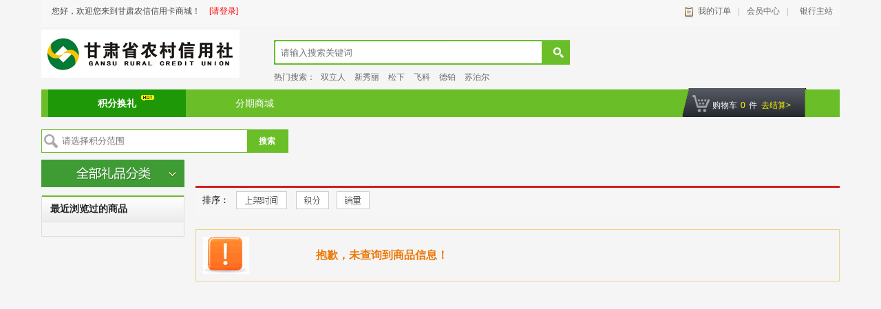

--- FILE ---
content_type: text/html;charset=UTF-8
request_url: https://mall.gsrcu.com/ccmall/product/creditProductSearch?classId=194
body_size: 10977
content:




<!DOCTYPE html>







<script>
    var contextPath ='/ccmall';
</script>
<style>
    @-webkit-keyframes rotate-animation {
        0% {
            -webkit-transform: rotate(0deg);
            transform: rotate(0deg);
        }
        100% {
            -webkit-transform: rotate(360deg);
            transform: rotate(360deg);
        }
    }
    @keyframes rotate-animation {
        0% {
            -webkit-transform: rotate(0deg);
            transform: rotate(0deg);
        }
        100% {
            -webkit-transform: rotate(360deg);
            transform: rotate(360deg);
        }
    }
    @-webkit-keyframes move-animation {
        0% {
            -webkit-transform: translate(0, 0);
            transform: translate(0, 0);
        }
        25% {
            -webkit-transform: translate(-64px, 0);
            transform: translate(-64px, 0);
        }
        75% {
            -webkit-transform: translate(32px, 0);
            transform: translate(32px, 0);
        }
        100% {
            -webkit-transform: translate(0, 0);
            transform: translate(0, 0);
        }
    }
    @-webkit-keyframes move-animation {
        0%{
            -webkit-transform: translate(0,0);
            transform: translate(0,0);
        }
    }
    @keyframes move-animation {
        0% {
            -webkit-transform: translate(0, 0);
            transform: translate(0, 0);
        }
        25% {
            -webkit-transform: translate(-64px, 0);
            transform: translate(-64px, 0);
        }
        75% {
            -webkit-transform: translate(32px, 0);
            transform: translate(32px, 0);
        }
        100% {
            -webkit-transform: translate(0, 0);
            transform: translate(0, 0);
        }
    }
    body {
        background-color: #F5F5F5;
    }

    .circle-loader {
        display: block;
        width: 64px;
        height: 64px;
        margin-left: -20px;
        margin-top: -32px;
        position: absolute;
        left: 50%;
        top: 50%;
        -webkit-transform-origin: 16px 16px;
        transform-origin: 16px 16px;
        -webkit-animation: rotate-animation 5s infinite;
        animation: rotate-animation 5s infinite;
        -webkit-animation-timing-function: linear;
        animation-timing-function: linear;
    }
    .circle-loader .circle {
        -webkit-animation: move-animation 2.5s infinite;
        animation: move-animation 2.5s infinite;
        -webkit-animation-timing-function: linear;
        animation-timing-function: linear;
        position: absolute;
        left: 50%;
        top: 50%;
    }
    .circle-loader .circle-line {
        width: 64px;
        height: 24px;
        position: absolute;
        top: 4px;
        left: 0;
        -webkit-transform-origin: 4px 4px;
        transform-origin: 4px 4px;
    }
    .circle-loader .circle-line:nth-child(0) {
        -webkit-transform: rotate(0deg);
        transform: rotate(0deg);
    }
    .circle-loader .circle-line:nth-child(1) {
        -webkit-transform: rotate(90deg);
        transform: rotate(90deg);
    }
    .circle-loader .circle-line:nth-child(2) {
        -webkit-transform: rotate(180deg);
        transform: rotate(180deg);
    }
    .circle-loader .circle-line:nth-child(3) {
        -webkit-transform: rotate(270deg);
        transform: rotate(270deg);
    }
    .circle-loader .circle-line .circle:nth-child(1) {
        width: 8px;
        height: 8px;
        top: 50%;
        left: 50%;
        margin-top: -4px;
        margin-left: -4px;
        border-radius: 4px;
        -webkit-animation-delay: -0.3s;
        animation-delay: -0.3s;
    }
    .circle-loader .circle-line .circle:nth-child(2) {
        width: 16px;
        height: 16px;
        top: 50%;
        left: 50%;
        margin-top: -8px;
        margin-left: -8px;
        border-radius: 8px;
        -webkit-animation-delay: -0.6s;
        animation-delay: -0.6s;
    }
    .circle-loader .circle-line .circle:nth-child(3) {
        width: 24px;
        height: 24px;
        top: 50%;
        left: 50%;
        margin-top: -12px;
        margin-left: -12px;
        border-radius: 12px;
        -webkit-animation-delay: -0.9s;
        animation-delay: -0.9s;
    }
    .circle-loader .circle-blue {
        background-color: #1f4e5a;
    }
    .circle-loader .circle-red {
        background-color: #ff5955;
    }
    .circle-loader .circle-yellow {
        background-color: #ffb265;
    }
    .circle-loader .circle-green {
        background-color: #00a691;
    }
    .loadingBox{
        position:fixed;
        top:0;left:0;
        width:100%;
        height:100%;
        background:rgba(0,0,0,0.6);
        z-index:9999;
        display: none;
    }
    .ellipsis{overflow: hidden;text-overflow: ellipsis;
        white-space: nowrap;}
    

</style>
<div class="loadingBox">
    <div class="circle-loader">
        <div class="circle-line">
            <div class="circle circle-blue"></div>
            <div class="circle circle-blue"></div>
            <div class="circle circle-blue"></div>
        </div>
        <div class="circle-line">
            <div class="circle circle-yellow"></div>
            <div class="circle circle-yellow"></div>
            <div class="circle circle-yellow"></div>
        </div>
        <div class="circle-line">
            <div class="circle circle-red"></div>
            <div class="circle circle-red"></div>
            <div class="circle circle-red"></div>
        </div>
        <div class="circle-line">
            <div class="circle circle-green"></div>
            <div class="circle circle-green"></div>
            <div class="circle circle-green"></div>
        </div>
    </div>
</div>
<script>
    function showLoading(){
        $(".loadingBox").show();
    }
    function hideLoading(){
        $(".loadingBox").hide();
    }
    function closeLoading(){

    }
</script>
<html lang="zh" dir="ltr">
<head>
    



<meta charset="UTF-8">
<title>甘肃农信信用卡商城</title>
<meta http-equiv="X-UA-Compatible" content="IE=edge,chrome=1">

<link href="/ccmall/style/pc/v1/skin/green/css/base.css" rel="stylesheet" type="text/css">
<link href="/ccmall/style/pc/v1/skin/green/css/susbend.css" rel="stylesheet" type="text/css">
<link href="/ccmall/style/pc/v1/skin/green/css/details.css?timestamp=20200408" rel="stylesheet" type="text/css">
<link href="/ccmall/style/pc/v1/skin/green/css/register.css" rel="stylesheet" type="text/css">
<link href="/ccmall/style/pc/v1/skin/green/css/instalment.css" rel="stylesheet" type="text/css">
<link href="/ccmall/style/pc/v1/skin/green/css/easydropdown.css" rel="stylesheet" type="text/css">

<script src="https://static.leagcard.com/frontLibs/jquery/3.7.1/jquery.min.js"></script>
<script src="https://static.leagcard.com/frontLibs/jquery/3.7.1/jquery-migrate.min.js"></script>
<script src="/ccmall/scripts/pc/jquery.alert.js"></script>
<script src="/ccmall/scripts/pc/jquery.easydropdown.js"></script>
<script src="/ccmall/scripts/pc/jquery.scrollpic.js"></script>
<script src="/ccmall/scripts/pc/jquery.cookie.js?t=11"></script>
<script src="/ccmall/scripts/pc/scrolltopcontrol.js"></script>
<script src="/ccmall/scripts/pc/jquery.slide.js"></script>

<script>
    var contextPath ='/ccmall';
    var privacyFlag = false;
    //判断是否同意隐私条款
    if (false){
        var userId = '';
        var privacyFlagg = '';
        privacyFlag = true;
    }
</script>
<style>
    @-webkit-keyframes rotate-animation {
        0% {
            -webkit-transform: rotate(0deg);
            transform: rotate(0deg);
        }
        100% {
            -webkit-transform: rotate(360deg);
            transform: rotate(360deg);
        }
    }
    @keyframes rotate-animation {
        0% {
            -webkit-transform: rotate(0deg);
            transform: rotate(0deg);
        }
        100% {
            -webkit-transform: rotate(360deg);
            transform: rotate(360deg);
        }
    }
    @-webkit-keyframes move-animation {
        0% {
            -webkit-transform: translate(0, 0);
            transform: translate(0, 0);
        }
        25% {
            -webkit-transform: translate(-64px, 0);
            transform: translate(-64px, 0);
        }
        75% {
            -webkit-transform: translate(32px, 0);
            transform: translate(32px, 0);
        }
        100% {
            -webkit-transform: translate(0, 0);
            transform: translate(0, 0);
        }
    }
    @-webkit-keyframes move-animation {
        0%{
            -webkit-transform: translate(0,0);
            transform: translate(0,0);
        }
    }
    @keyframes move-animation {
        0% {
            -webkit-transform: translate(0, 0);
            transform: translate(0, 0);
        }
        25% {
            -webkit-transform: translate(-64px, 0);
            transform: translate(-64px, 0);
        }
        75% {
            -webkit-transform: translate(32px, 0);
            transform: translate(32px, 0);
        }
        100% {
            -webkit-transform: translate(0, 0);
            transform: translate(0, 0);
        }
    }
    body {
        background-color: #F5F5F5;
    }

    .circle-loader {
        display: block;
        width: 64px;
        height: 64px;
        margin-left: -20px;
        margin-top: -32px;
        position: absolute;
        left: 50%;
        top: 50%;
        -webkit-transform-origin: 16px 16px;
        transform-origin: 16px 16px;
        -webkit-animation: rotate-animation 5s infinite;
        animation: rotate-animation 5s infinite;
        -webkit-animation-timing-function: linear;
        animation-timing-function: linear;
    }
    .circle-loader .circle {
        -webkit-animation: move-animation 2.5s infinite;
        animation: move-animation 2.5s infinite;
        -webkit-animation-timing-function: linear;
        animation-timing-function: linear;
        position: absolute;
        left: 50%;
        top: 50%;
    }
    .circle-loader .circle-line {
        width: 64px;
        height: 24px;
        position: absolute;
        top: 4px;
        left: 0;
        -webkit-transform-origin: 4px 4px;
        transform-origin: 4px 4px;
    }
    .circle-loader .circle-line:nth-child(0) {
        -webkit-transform: rotate(0deg);
        transform: rotate(0deg);
    }
    .circle-loader .circle-line:nth-child(1) {
        -webkit-transform: rotate(90deg);
        transform: rotate(90deg);
    }
    .circle-loader .circle-line:nth-child(2) {
        -webkit-transform: rotate(180deg);
        transform: rotate(180deg);
    }
    .circle-loader .circle-line:nth-child(3) {
        -webkit-transform: rotate(270deg);
        transform: rotate(270deg);
    }
    .circle-loader .circle-line .circle:nth-child(1) {
        width: 8px;
        height: 8px;
        top: 50%;
        left: 50%;
        margin-top: -4px;
        margin-left: -4px;
        border-radius: 4px;
        -webkit-animation-delay: -0.3s;
        animation-delay: -0.3s;
    }
    .circle-loader .circle-line .circle:nth-child(2) {
        width: 16px;
        height: 16px;
        top: 50%;
        left: 50%;
        margin-top: -8px;
        margin-left: -8px;
        border-radius: 8px;
        -webkit-animation-delay: -0.6s;
        animation-delay: -0.6s;
    }
    .circle-loader .circle-line .circle:nth-child(3) {
        width: 24px;
        height: 24px;
        top: 50%;
        left: 50%;
        margin-top: -12px;
        margin-left: -12px;
        border-radius: 12px;
        -webkit-animation-delay: -0.9s;
        animation-delay: -0.9s;
    }
    .circle-loader .circle-blue {
        background-color: #1f4e5a;
    }
    .circle-loader .circle-red {
        background-color: #ff5955;
    }
    .circle-loader .circle-yellow {
        background-color: #ffb265;
    }
    .circle-loader .circle-green {
        background-color: #00a691;
    }
    .loadingBox{
        position:fixed;
        top:0;left:0;
        width:100%;
        height:100%;
        background:rgba(0,0,0,0.6);
        z-index:9999;
        display: none;
    }
    .ellipsis{overflow: hidden;text-overflow: ellipsis;
        white-space: nowrap;}

</style>
<div class="loadingBox">
    <div class="circle-loader">
        <div class="circle-line">
            <div class="circle circle-blue"></div>
            <div class="circle circle-blue"></div>
            <div class="circle circle-blue"></div>
        </div>
        <div class="circle-line">
            <div class="circle circle-yellow"></div>
            <div class="circle circle-yellow"></div>
            <div class="circle circle-yellow"></div>
        </div>
        <div class="circle-line">
            <div class="circle circle-red"></div>
            <div class="circle circle-red"></div>
            <div class="circle circle-red"></div>
        </div>
        <div class="circle-line">
            <div class="circle circle-green"></div>
            <div class="circle circle-green"></div>
            <div class="circle circle-green"></div>
        </div>
    </div>
</div>
<script>
    function showLoading(){
        $(".loadingBox").show();
    }
    function hideLoading(){
        $(".loadingBox").hide();
    }
    function closeLoading(){

    }
</script>
    <link href="/ccmall/style/pc/v1/skin/green/css/add.css" rel="stylesheet" type="text/css">
    
    <style>
        .shopUl li .img img{height:160px;padding:20px 0;}
        .viewOverList li img{height:128px;padding:16px 0;}
        
    </style>
</head>
<body>
<div class="contentBox">
    <!-- 顶部工具栏 -->
    


<style type="text/css">
    .promprBox{
        position:fixed;
        top:0;
        left:0;
        background:rgba(0,0,0,0.6);
        width:100%;
        height:100%;
        z-index: 11;
        display: none;
    }
    .promprBox .prompr{
        width: 312px;
        min-height:190px;
        margin:0 auto;
        position: relative;
        top:50%;
        transform:translateY(-50%);
        -webkit-transform:translateY(-50%);
        -moz-transform:translateY(-50%);
        -o-transform:translateY(-50%);
        -ms-transform:translateY(-50%);
        background:#fff;
        border-radius: 6px;
        overflow: hidden;
    }
    .promprBox .prompr img{
        position:absolute;
        width:18px;
        height:18px;
        top:10px;
        right:10px;
        cursor:pointer;
    }
    .promprBox .prompr .prompr-title span{
        position:absolute;
        right:0.24rem;
        top:0.26rem;
        width:0.39rem;
        height:0.39rem;
        border:0.01rem solid #999;
        color:#999;
        text-align: center;
        line-height: 0.34rem;
        border-radius: 50%;
    }
    .promprBox .prompr .prompr-content{
        text-align: center;
        padding-bottom:20px;
    }
    .promprBox .prompr .prompr-content h3{
        font-size: 20px;
        padding: 28px 0 10px;
        color: #333;
    }
    .promprBox .prompr .prompr-content p{
        padding: 16px 40px;
        text-align: center;
        font-size: 16px;
        color: #333;
    }
    .promprBox .prompr .prompr-content .prompr-link{
        margin-top: 16px;
    }
    .promprBox .prompr .prompr-content .prompr-link a{
        float: left;
        text-align: center;
        font-size:14px;
        display: block;
        color:#333;
        width:100px;
        height:30px;
        line-height: 30px;
        background:#eaeaea;
        color:#333;
        margin-left:50px;
    }
    .promprBox .prompr .prompr-content .prompr-link a.promprSure{
        height:28px;
        width:98px;
        margin-left:106px;
        display:block;
        line-height:28px;
        border:1px solid #999;
        color:#333;
        background: #fff;
        border-radius: 4px;
    }
    .secretTipPop .secretTipOpt{margin:10px auto;}
    .secretTipPop .secretTipOpt .secretAgree{border:1px solid #999;display:inline-block;vertical-align: middle;margin-right:2px;width:20px;height:20px;box-sizing:border-box;}
    .secretTipPop .secretTipOpt .secretAgree img{width:100%;}
    .secretTipPop .secretTipOpt .secretAgree.yes{border:none;}
    .secretTipPop .secretTipOpt .secretText{vertical-align: middle;}
    .toast{position:fixed;top:0;left:50%;bottom:0;margin:auto;transform:translateX(-50%);-webkit-transform:translateX(-50%);-moz-transform:translateX(-50%);-ms-transform:translateX(-50%);background:rgba(0,0,0,0.8);color:#fff;padding:0 10px;border-radius:4px;height:30px;line-height:30px;display:none;z-index:333;}
</style>
<div class="details_1160">
    <div class="_details_one">
        <div class="detalis_topin">
            <div class="detalis_top_left" style="height: 30px;">
                <div class="_details_one_1" id="user_title">
                    
                    
                        &nbsp;&nbsp;&nbsp;&nbsp;&nbsp;您好，欢迎您来到甘肃农信信用卡商城！
                        <a href="https://mall.gsrcu.com/member/pcLogin/login" id="pleaseLogin">[请登录]</a>
                    
                </div>
            </div>
            <div class="detalis_top_left" style="float: right; width: auto; height: 30px;">
                <div class="_details_one_2" id = "topMark">
                    <a href="https://mall.gsrcu.com/member/order/orderList" class="details_one_2_3">我的订单</a>
                    <span>|</span>
                    <a href="https://mall.gsrcu.com/member/customer/index" class="memberCenter">会员中心</a>
                    
                        <span>|</span>
                        
                            
                        
                            
                                <a href="http://www.gsrcu.com/" target="_blank" class="bankCenter">
                            
                        
                        
                            
                                &nbsp;&nbsp;银行主站
                            
                        
                            
                        
                        </a>
                    
                </div>
                <div class="details_clear"></div>
            </div>
            <div class="details_clear"></div>
        </div>
    </div>
    <div class="details_clear"></div>
    <div class="details_three">
        <div class="details_three_1">
            
                
                    <a href="/ccmall/index/creditIndex">
                        <img src="https://img.leagcard.com/ccimg/group1/M00/00/4F/CpYJXlwTU1CAW6epAAA6ss8Z75M049.jpg" width="288px" height="70"/>
                    </a>
                
                
            
        </div>
        <div class="details_three_2">
            <div class="details_plan_search"> </div>
            <div class="details_plan_search_1">
                <form id="searchForm" method="get" action="https://mall.gsrcu.com/ccmall/product/productSearch" onsubmit="return validateSearch()">
                    
                    <input name="searchKey" type="text" autocomplete="off" class="search-keyword" style="color:gray" onkeydown="javascript:searchKeyDown(event)" id="search-keyword"
                           value="" onfocus="this.style.color='black';"
                           onblur="javascript:triggerBlur(this);this.style.color='gray';" placeholder="请输入搜索关键词"/>
                </form>
            </div>
            <div class="details_three_2_2">
                
                    热门搜索：
                    
                        <a href="javascript:void(0)" onclick="javascript:quickSearch('双立人')">双立人</a>
                    
                        <a href="javascript:void(0)" onclick="javascript:quickSearch('新秀丽')">新秀丽</a>
                    
                        <a href="javascript:void(0)" onclick="javascript:quickSearch('松下')">松下</a>
                    
                        <a href="javascript:void(0)" onclick="javascript:quickSearch('飞科')">飞科</a>
                    
                        <a href="javascript:void(0)" onclick="javascript:quickSearch('德铂')">德铂</a>
                    
                        <a href="javascript:void(0)" onclick="javascript:quickSearch('苏泊尔')">苏泊尔</a>
                    
                
            </div>
            <div class="details_clear"></div>
            <a href="javascript:void(0)" class="details_three_2_4" onclick="javascript:productSearch()"></a>
            <div class="details_clear"></div>
        </div>
        <div class="details_clear"></div>
    </div>
</div>
<div class="details_15px"></div>


<div class="promprBox" id="promprAlert">
    <div class="prompr">
        <div class="prompr-content">
            <h3>温馨提示</h3>
            <img src="/ccmall/images/pc/pcAlertClose.jpg" class="pcAlertImg" alt="">
            <p class="prompr-contentText">您最多只能退5件商品！</p>
            <div class="prompr-link clearfloat">
                <a href="javascript:;" class="promprSure" id="promprAlertSure">确定</a>
                <div class="details_clear"></div>
            </div>
        </div>
    </div>
</div>

<div class="promprBox" id="promprCard">
    <div class="prompr" style="width: 350px;">
        <div class="prompr-content">
            <p class="prompr-contentText" style="margin-top: 30px;">抱歉，该活动仅限借记卡用户参与！</p>
            <div onclick="$('#promprCard').hide();" id="promprCardSure" style="margin: 40px auto 0;width: 240px;background-color: #DA0305;border-radius: 20px;color: #fff;height: 30px;line-height: 30px;cursor: pointer;">好的</div>
        </div>
    </div>
</div>

<div class="promprBox" id="promprConfirm">
    <div class="prompr">
        <div class="prompr-content">
            <h3>温馨提示</h3>
            <img src="/ccmall/images/pc/pcAlertClose.jpg" class="pcAlertImg" alt="">
            <p class="prompr-contentText">尊敬的用户，您的积分余额不够</p>
            <div class="prompr-link clearfloat">
                <a href="javascript:;" class="promprSure" id="promprConfirmSure" style="margin-left:30px;">确定</a>
                <a href="javascript:;" id="promprConfirmCancel">取消</a>
                <div class="details_clear"></div>
            </div>
        </div>
    </div>
</div>
<!-- 温馨提示隐私权限 -->
<div class="creditRulePopBox secretTipPop">
    <div class="creditRulePop">
        <div class="creditRulePopText">
            <p class="title" id="privacyTipTitle"></p>
            <div style="padding-bottom:20px;max-height: 400px;overflow-y: auto;" id="privacyTipContent">

            </div>
            <div class="secretTipOpt">
                <span class="secretAgree" onclick="secretAgree(this)"><img src="/ccmall/images/wei/right.png" alt=""></span><span class="secretText"></span>
            </div>
            <input type="hidden" id="secretTips">
        </div>
        <a href="javascript:agreePrivacyNote();">我知道了</a>
    </div>
</div>

<div class="creditRulePopBox" id="cspTreaty">
    <div class="creditRulePop">
        <div class="creditRulePopText">
            <p class="title" id="privacyNoteTitle"></p>
            <div style="padding-bottom:20px;max-height: 400px;overflow-y: auto;" id="privacyNoteContent">

            </div>
        </div>
        <a href="javascript:hidePop('#cspTreaty');">我知道了</a>
    </div>
</div>

<div class="creditRulePopBox" id="cspSecretTreaty">
    <div class="creditRulePop">
        <div class="creditRulePopText">
            <p class="title" id="lifeNoteTitle"></p>
            <div style="padding-bottom:20px;max-height: 400px;overflow-y: auto;" id="lifeNoteContent">

            </div>
        </div>
        <a href="javascript:hidePop('#cspSecretTreaty');">我知道了</a>
    </div>
</div>


<script type="text/javascript">
    $(".pcAlertImg").click(function(){
        $(".promprBox").hide();
    });

    function showPop(dom){
        $(dom).show();
    }
    function hidePop(dom){
        $(dom).hide();
    }
    function productSearch(){
        $('#search-keyword').focus();
        var seachValue = $.trim($('#search-keyword').val());
        if(seachValue == ''){
            $('#search-keyword').val('');
            pcUtils.alert('请输入查询条件！');
        }else {
            $('#search-keyword').val(seachValue);
            var channel = $('#channel').val();
            var channelArr = new Array();
            if (channel != undefined && channel != ''){
                channelArr[0] = channel;
            }
            $('#productChannel').val(channelArr);
            $('#searchForm').submit();
        }
    };
    function triggerBlur(obj) {
        var $this = $(obj);
        var inputValue = $.trim($this.val());
        if(inputValue != "") {
            inputValue = stripScript(inputValue);
        }
        $("#search-keyword").val(inputValue);
    };
    function stripScript(str) {
        var rs = "";
        if(str != "") {
            var pattern = new RegExp("[`~!@#$%^&*()=|{}':;',\\[\\].<>/?~！@#￥……&*（）——|{}【】‘；：”“'。，、？]");
            for (var i = 0; i < str.length; i++) {
                rs = rs + str.substr(i, 1).replace(pattern, '');
            }
        }
        return rs;
    };
    function quickSearch(keyword){
        $('#search-keyword').val(keyword);
        productSearch();
    };
    function searchKeyDown(event){
        var e = event || window.event || arguments.callee.caller.arguments[0];
        if(e && e.keyCode==13){ // enter 键
            productSearch();
        }
    };
    function validateSearch(){
        if($.trim($('#search-keyword').val()) == ''){
            return false;
        }
        return true;
    };
    function multiOption(obj) {
        var $this = $(obj);
        var temp = $this.data("index");
        if($.cookie("recentView")) {
            var optStr = $.cookie("recentView");
            if (optStr.indexOf(temp) >= 0) {
                return true;
            }
            var array = optStr.split(",");
            if(array.length >= 10) {
                array = array.slice(0, 9);
            }
            array.unshift(temp);
            $.cookie("recentView", array.join(","), {path:'/'});
        }else{
            $.cookie("recentView", temp, {path:'/'});
        }
        return true;
    };
    var pcUtils = {};
    //统一处理
    pcUtils.comAjax = function(url, data, async, type, successfn, errorfn) {
        var asyncFlag = (typeof(async)=="boolean") ? async : true;
        var methodType = (type==null || type=="" || typeof(type)=="undefined")? "POST" : type;
        var params = (data==null || data=="" || typeof(data)=="undefined")? "" : data;
        if (params instanceof Object) {
            Object.keys(params).forEach(function (key) {
                if (typeof(params[key]) == "string") {
                    params[key] = params[key].replace(/script/g, "").replace(/alert/g, "").replace(/onerror/g, "").replace(/onload/g, "").replace(/onclick/g, "").replace(/</g, "& lt;").replace(/>/g, "& gt;");
                }
            });
        }
        $.ajax({
            type: methodType,
            url: url,
            data: JSON.stringify(params),
            contentType: "application/json;charset=UTF-8",
            async: asyncFlag,
            success: function(res){
                var result=res;
                if(typeof(result)=="string") result=JSON.parse(result);
                if(result.status == 900) {
                    window.location.href="https://mall.gsrcu.com/member/pcLogin/login?sourceUrl="+encodeURIComponent(window.location.href);
                }else{
                    if(typeof(successfn)=="function"){
                        successfn.call(this, result);
                    }
                }
            },
            error: function(e){
                if(typeof(errorfn)=="function"){
                    errorfn.call(this, e);
                }else if(typeof(errorfn)=="undefined"){
                    console.log("request error");
                }
            }
        });
    };
    pcUtils.alert = function(text, sureCallback) {
        $("#promprAlert").show().find(".prompr-contentText").html(text);
        $("#promprAlertSure").click(function () {
            $("#promprAlert").hide();
            if(typeof(sureCallback)=="function"){
                sureCallback.call(this);
            }
        });
    };
    pcUtils.confirm = function(text, sureCallback, cancelCallback) {
        $("#promprConfirm").show().find(".prompr-contentText").html(text);
        $("#promprConfirmSure").off('click')
        $("#promprConfirmSure").click(function () {
            $("#promprConfirm").hide();
            if(typeof(sureCallback)=="function"){
                sureCallback.call(this);
            }
        });
        $("#promprConfirmCancel").off('click')
        $("#promprConfirmCancel").click(function () {
            $("#promprConfirm").hide();
            if(typeof(cancelCallback)=="function"){
                cancelCallback.call(this);
            }
        });
    };
    var backEventListener = function (callBackFun) {
        if (window.history
            && window.history.pushState) {
            $(window).on('popstate', callBackFun);
        }
        window.history.pushState('forward', null, '#'); //在IE中必须得有这两行
        window.history.forward(1);
    }
    var backEventCancel = function () {
        window.history.pushState('forward', null, '#');
        window.history.forward(1);
    }
</script>
<div class="toast"></div>
<script>
    if (privacyFlag) {
        //发送ajax请求
        $.ajax({
            url: '/ccmall/weiindex/queryPrivacyNotes',
            async:false,
            type:'get',
            success: function(r) {
                if (r && r.result){
                    var noteMap = r.obj;
                    var privacyTipInfo = noteMap.privacyTipInfo ? noteMap.privacyTipInfo : '';
                    var privacyNoteInfo = noteMap.privacyNoteInfo ? noteMap.privacyNoteInfo : '';
                    var lifeNoteInfo = noteMap.lifeNoteInfo ? noteMap.lifeNoteInfo : '';
                    $('#privacyTipTitle').html(privacyTipInfo.noteTitle);
                    $('#privacyTipContent').html(privacyTipInfo.noteContent);

                    $('#privacyNoteTitle').html(privacyNoteInfo.noteTitle);
                    $('#privacyNoteContent').html(privacyNoteInfo.noteContent);

                    $('#lifeNoteTitle').html(lifeNoteInfo.noteTitle);
                    $('#lifeNoteContent').html(lifeNoteInfo.noteContent);
                    var text = '';
                    if(privacyNoteInfo.noteTitle){
                        text += '<span onclick="showPop(\'#cspTreaty\')" style="color:#ff4c54;">《'+privacyNoteInfo.noteTitle+'》</span>'
                    }
                    if(privacyNoteInfo.noteTitle && lifeNoteInfo.noteTitle){
                        text += '和'
                    }
                    if(lifeNoteInfo.noteTitle){
                        text += '<span onclick="showPop(\'#cspSecretTreaty\');" style="color:#ff4c54;">《'+lifeNoteInfo.noteTitle+'》</a>'
                    }
                    $(".secretTipPop .secretTipOpt .secretText").html("我已阅读并同意" + text);
                    $(".secretTipPop #secretTips").val("请阅读并同意" + text);
                    showPop('.secretTipPop');
                }
            },
            error: function(e) {

            }
        });
    }
    function secretAgree(dom){
        var $this = $(dom);
        if(!$this.is(".yes")){
            $this.addClass("yes dform-tip-errer");
        }
    }

    //同意隐私协议
    function agreePrivacyNote() {
        if(!$(".secretAgree").is(".yes")){
            showTip($("#secretTips").val());
            return;
        }
        //发送ajax请求
        $.ajax({
            url: 'https://mall.gsrcu.com/member/weiLogin/agreePrivacyNote',
            async:false,
            type:'get',
            dataType:'json',
            success: function(r) {
                if (r && r.result){
                    hidePop('.secretTipPop');
                }
            },
            error: function(e) {
                hidePop('.secretTipPop');
            }
        });
    }

    $(".creditRulePopBox").on("click","#showCspTreaty",function(){
        showPop('#cspTreaty');
    })
    $(".creditRulePopBox").on("click","#showCspSecretTreaty",function(){
        showPop('#cspSecretTreaty')
    })
    function showTip(text){
        $('.toast').show().html(text);
        setTimeout(function(){
            $('.toast').hide();
        },3000)
    }
    // 判断用户已登录并且存在pc用户协议时
    if(false && sessionStorage.getItem('agreePcPrivacy')) {
        sessionStorage.removeItem('agreePcPrivacy')
        $.ajax({
            url: '/member/pcLogin/agreePrivacyTips',
            async:false,
            type:'get',
            dataType:'json',
            success: function(r) {
            },
            error: function(e) {
            }
        });
    }
</script>
    <!-- 导航条 -->
    
<!-- 当栏目大于4个时，将details_nav_k替换为details_nav  details_nav_in_k 替换为details_nav_in-->
<style>
    .head_rainbow{ background:url(/ccmall/images/pc/rainbow.jpg) repeat-x; height:40px; width:1160px; margin:0px auto 5px auto;}
    .details_bea_where{ width:1160px; margin:0 auto; color:#666666; height:35px; line-height:35px; font-size:12px;}
    .details_bea_where a{ font-size:12px; color:#000000; margin:0 10px;}
    .details_bea_where a span{ color:#D70705;}
    .details_bea_where a:hover{ color:#d70705;}
</style>
<div class="details_nav_k">
    <div class="details_nav_in_k">
        <ul>
            
                <li><a href="https://mall.gsrcu.com/ccmall/index/creditIndex" id="navigateIndex_1">积分换礼<span class="hot"></span></a></li>
            
            
                <li><a href="https://mall.gsrcu.com/ccmall/index/shopIndex" id="navigateIndex_2">分期商城</a></li>
            
        </ul>
        <div class="details_clear"></div>
        <div class="details_nav_car">
            <div></div>
            <div class="details_car_num">购物车<span id="cartNum">0</span>件<a href="https://mall.gsrcu.com/ccmall/cart/showCart">去结算&gt;</a></div>
        </div>
    </div>
</div>


<div class="details_10px"></div>
<script type="text/javascript">
    function changeNavSelect(i){
        $("#navigateIndex_"+i).addClass("details_nav_now2");
    };
</script>

    <script type="application/javascript">
        var bonusUnitName = "积分";
    </script>
    <div class="details_10px"></div>
    <div class="shopListWrap">
        <form id="queryForm" name="form" action="/ccmall/product/creditProductSearch" method="post">
            
            <div class="details_plan_1">
                <span class="details_plan_2">
                    <input type="text" autocomplete="off" style="color:gray" class="search-keyword2" id="search-keyword2" value="" readonly="readonly" name="pointRange" placeholder="请选择积分范围"/>
                    <a href="#" class="details_plan_btn" onclick="javascript:submitForm()">搜索</a>
                    <ul id="hotwords2" class="hotwords2" style="display:none">
                        <li><a href="#"><h1>1-20000</h1></a></li>
                        <li><a href="#"><h1>20001-50000</h1></a></li>
                        <li><a href="#"><h1>50001-100000</h1></a></li>
                        <li><a href="#"><h1>100001-150000</h1></a></li>
                        <li><a href="#"><h1>150001-500000</h1></a></li>
                        <li><a href="#"><h1>500001-1000000</h1></a></li>
                        <li><a href="#"><h1>1000000以上</h1></a></li>
                    </ul>
                    <script src="/ccmall/scripts/pc/searchjs.js"></script>
                </span>
            </div>
            
            
            <!-- 隐藏域 -->
            <input type="hidden" name="classId" value="194" id="form_classId">
            <input type="hidden" name="orderBy" value="" id="orderByName"/>
            <input type="hidden" name="order" value="" id="orderSort"/>
            <div class="shopListBox">
                <div class="leftBar">
                    <div class="leftCatalog" id="leftCatalog">
                        <div class="leftCatalogTitle" id="leftCatalogTitle">
                            <img src="/ccmall/style/pc/v1/skin/green/images/shopCatalog.gif">
                        </div>
                        <div class="leftCatalogContent" id="leftCatalogContent" style="display: none;">
                            
                                
                                    
                                        <a href="/ccmall/product/creditProductSearch?classId=14872"
                                           class="ellipsis ">
                                                儿童母婴
                                        </a>
                                    
                                
                                    
                                        <a href="/ccmall/product/creditProductSearch?classId=14932"
                                           class="ellipsis ">
                                                个护清洁
                                        </a>
                                    
                                
                                    
                                        <a href="/ccmall/product/creditProductSearch?classId=14974"
                                           class="ellipsis ">
                                                家居日用
                                        </a>
                                    
                                
                                    
                                        <a href="/ccmall/product/creditProductSearch?classId=15024"
                                           class="ellipsis ">
                                                家用电器
                                        </a>
                                    
                                
                                    
                                        <a href="/ccmall/product/creditProductSearch?classId=15080"
                                           class="ellipsis ">
                                                健康美食
                                        </a>
                                    
                                
                                    
                                        <a href="/ccmall/product/creditProductSearch?classId=15098"
                                           class="ellipsis ">
                                                美妆护肤
                                        </a>
                                    
                                
                                    
                                        <a href="/ccmall/product/creditProductSearch?classId=15122"
                                           class="ellipsis ">
                                                汽车用品
                                        </a>
                                    
                                
                                    
                                        <a href="/ccmall/product/creditProductSearch?classId=15192"
                                           class="ellipsis ">
                                                时尚精品
                                        </a>
                                    
                                
                                    
                                        <a href="/ccmall/product/creditProductSearch?classId=15219"
                                           class="ellipsis ">
                                                手机电脑
                                        </a>
                                    
                                
                                    
                                        <a href="/ccmall/product/creditProductSearch?classId=15235"
                                           class="ellipsis ">
                                                数码办公
                                        </a>
                                    
                                
                                    
                                        <a href="/ccmall/product/creditProductSearch?classId=15268"
                                           class="ellipsis ">
                                                运动休闲
                                        </a>
                                    
                                
                            
                        </div>
                    </div>
                    
                    <!-- 最近浏览过的商品 -->
                    <div class="leftBarBox"><div class="leftBoxTitle">最近浏览过的商品</div>
<div class="leftBarContent"></div></div>
                </div>
                <div class="rightBar">
                    <div class="rightBarBox">
                        <div class="rightBarBoxTitle">
                            
                                
                                
                                    
                                        
                                    
                                
                            
                        </div>
                        <div class="rightBarBoxghtBarContent">
                            <div class="sort">
                                <span style="vertical-align: top;">排序：</span>
                                <a href="#" id="sort_pub_date" 
                                   class="pub_date_sort" onclick="sort('pub_date')"></a>
                                <a href="#" id="sort_point" class="point_sort" onclick="sort('point')"></a>
                                <a href="#" id="sort_sales" 
                                   class="sales_sort" onclick="sort('sales')"></a>
                            </div>
                            

                            
                                <div style="height: 400px;">
                                    <div class="chucuo">
                                        <div class="chucuo_left"><img src="/ccmall/style/pc/v1/skin/green/images/jg.jpg" alt="tu"></div>
                                        <div class="chucuo_right">抱歉，未查询到商品信息！</div>
                                    </div>
                                </div>
                            
                        </div>
                    </div>
                </div>
            </div>
        </form>
    </div>

    <!-- 底部导航栏-ed -->
    

<style type="text/css">
    #topcontrol{
        position: fixed;
        bottom: 80px;
        right: 0px;
        opacity: 0;
        cursor: pointer;
    }
    #topcontrol > img{
        width:26px;
        height:82px;
        border:0;
        _position:absolute;
        _right:0;
        _margin-top:-85px;
    }
</style>
<script type="text/javascript">
    $(function(){if(false){getCartNum();}});
    function getCartNum(){pcUtils.comAjax("https://mall.gsrcu.com/ccmall/product/getCartProductNum", null, true, "GET", function(resp){$("#cartNum").empty().text(resp.entity || 0);});};
</script>
<div class="details_10px"></div>
<div class="details_explanation">
    <!--帮助中心自定标签-->
    <div class="details_explanation_text"><div class="details_plan_bottom"><h3 class="details_plan_bottom_1"style="background: url(https://img.leagcard.com/ccimg/group1/M00/00/02/CpYJXlu_AvWAL1gmAAAFb-VrbIQ902.png) no-repeat left center;overflow:hidden;background-size: 25px 25px;">新手上路</h3><ul><li><a href="https://mall.gsrcu.com/ccmall/help/helpInfo?colType=1&&colId=300">生活服务平台服务协议</a></li><li><a href="https://mall.gsrcu.com/ccmall/help/helpInfo?colType=1&&colId=1">支付注意事项</a></li></ul></div><div class="details_plan_bottom"><h3 class="details_plan_bottom_1"style="background: url(https://img.leagcard.com/ccimg/group1/M00/00/02/CpYJXVu_AwSAGx5tAAADI0pXlqs127.png) no-repeat left center;overflow:hidden;background-size: 25px 25px;">购物与支付</h3><ul><li><a href="https://mall.gsrcu.com/ccmall/help/helpInfo?colType=1&&colId=4">订单查看</a></li></ul></div><div class="details_plan_bottom"><h3 class="details_plan_bottom_1"style="background: url(https://img.leagcard.com/ccimg/group1/M00/00/02/CpYJX1u_AxGAMRIBAAADXTcy7-s122.png) no-repeat left center;overflow:hidden;background-size: 25px 25px;">售后配送</h3><ul><li><a href="https://mall.gsrcu.com/ccmall/help/helpInfo?colType=1&&colId=6">商品配送</a></li><li><a href="https://mall.gsrcu.com/ccmall/help/helpInfo?colType=1&&colId=7">商品售后</a></li></ul></div><div class="details_plan_bottom"><h3 class="details_plan_bottom_1"style="background: url(https://img.leagcard.com/ccimg/group1/M00/00/02/CpYJXlu_A9iAHcH-AAAF3nCHJDE203.png) no-repeat left center;overflow:hidden;background-size: 25px 25px;">特色功能</h3><ul><li><a href="https://mall.gsrcu.com/ccmall/help/helpInfo?colType=1&&colId=8">立即购买</a></li></ul></div><div class="details_plan_bottom"><h3 class="details_plan_bottom_1"style="background: url(https://img.leagcard.com/ccimg/group1/M00/00/02/CpYJXlu_A-mAYtiLAAAEsXwmrCU856.png) no-repeat left center;overflow:hidden;background-size: 25px 25px;">常见问题</h3><ul><li><a href="https://mall.gsrcu.com/ccmall/help/helpInfo?colType=1&&colId=9">购物流程</a></li></ul></div><div class="details_clear"></div></div>
    <div class="details_clear"></div>
    <div class="details_footer">
        <!--版权信息-->
        <p></p>
        
            
                <p>陇ICP备06000616号-1</p>
            
            
        
        
            
                <p style=" color:#999999; width:550px; margin:0 auto;">支持IPv6访问 银行卡商城免责声明：本银行卡商城所提供商品或服务信息均由第三方供应商提供，本行仅为相关信息提供链接和支付结算服务，对交易不作任何担保。</p>
            
            
        
    </div>
    <!-- 返回顶部按钮 -->
    <div id="topcontrol" title="返回顶部"><img src="/ccmall/images/pc/details_36.jpg"/></div>
</div>
</div>
<script type="application/javascript">
    $(document).ready(function(){
        changeNavSelect(1);
        $("#leftCatalog").mouseover(function(){
            $("#leftCatalogContent").slideDown();
        });
        $("#leftCatalogContent").click(function(){
            $("#leftCatalogContent").slideUp();
        });
        if($('#search-keyword2').val() === '自定义区间范围') {
            $('.details_plan_1').addClass('rangeClass')
            var range = ''
            if(range.indexOf('-') > -1) {
                var arr = range.split('-')
                $('#minPointInput').val(arr[0])
                $('#maxPointInput').val(arr[1])
            } else if (range.indexOf('以上') > -1) {
                var arr = range.split('以上')
                $('#minPointInput').val(arr[0])
            }
        }
    });
    function submitForm(){
        if($("#search-keyword2").val().trim()==''){
            pcUtils.alert("请选择范围");
        }else{
            if($('#search-keyword2').val() === '自定义区间范围') {
                if(!$('#minPointInput').val()) {
                    pcUtils.alert("请输入积分范围最小值");
                    return
                }
                $('#customPointRange').val(($('#minPointInput').val() || '') + ($('#maxPointInput').val() ? ('-' + $('#maxPointInput').val()) : '以上'))
            } else {
                $('#customPointRange').val('');
            }
            $("#queryForm").submit();
        }
    };
    var currentName = "";
    function sort(column){
        if(currentName == ""){
            $("#orderByName").val(column);
            $("#orderSort").val("ASC");
            currentName = column;
        }else{
            if(column == currentName){
                if("DESC" == $("#orderSort").val()){
                    $("#orderSort").val("ASC");
                }else{
                    $("#orderSort").val("DESC");
                }
            }else {
                $("#orderSort").val("ASC");
                $("#orderByName").val(column);
                currentName = column;
            }
        }
        if("pub_date" == column || "sales" == column){
            $("#orderSort").val("");
        }
        if($('#search-keyword2').val() === '自定义区间范围') {
            if(!$('#minPointInput').val()) {
                pcUtils.alert("请输入积分范围最小值");
                return
            }
            $('#customPointRange').val(($('#minPointInput').val() || '') + ($('#maxPointInput').val() ? ('-' + $('#maxPointInput').val()) : '以上'))
        } else {
            $('#customPointRange').val('');
        }
        $("#queryForm").submit();
    };
</script>
</body>
</html>

--- FILE ---
content_type: text/css
request_url: https://mall.gsrcu.com/ccmall/style/pc/v1/skin/green/css/susbend.css
body_size: 661
content:
@CHARSET "UTF-8";

/*2015-05-05修改*/
/*---悬浮广告默认样式----*/
/*IE6兼容*/
* html,* html body{_background-image:url(about:blank);_background-attachment:fixed;}
.new501504_pf_left { float: left; left: 5px; position: fixed !important; top: 100px; width: 86px; z-index: 100;
_position:absolute;_left:expression(eval(document.documentElement.scrollLeft));_top:expression(eval(document.documentElement.scrollTop) + 100)}
.new501504_pf_left img{ width:86px; height:auto;}
.new501504_pf_left a{ margin-bottom:5px; display:block;}
.new501504_pf_right { float: right; font-size: 0; position: fixed !important; right: 5px; top: 100px; width: 86px; z-index: 100;
_position:absolute;_right:expression(eval(document.documentElement.scrollLeft));_top:expression(eval(document.documentElement.scrollTop) + 100)}
.new501504_pf_right img{ width:86px; height:auto;}
.new501504_pf_right a{ margin-top:5px; display:block;}
.new501504_pf_right img#cr_guanbi,.new501504_pf_left img#cr_guanbi{ width:86px; height:auto;cursor: pointer;}

@media screen and (max-width: 1280px) {
.new501504_pf_left { float: left; left: 5px; position: fixed !important; top: 100px; width: 50px; z-index: 100;}
.new501504_pf_left img{ width:50px; height:auto;}
.new501504_pf_left a{ margin-bottom:5px; display:block;}
.new501504_pf_right { float: right; font-size: 0; position: fixed !important; right: 5px; top: 100px; width: 50px; z-index: 100;}
.new501504_pf_right img{ width:50px; height:auto;}
.new501504_pf_right a{ margin-top:5px; display:block;}
.new501504_pf_right img#cr_guanbi,.new501504_pf_left img#cr_guanbi{ width:50px; height:auto;cursor: pointer;}
}

@media screen and (min-width: 1281px) and (max-width: 1366px)  {
.new501504_pf_left { float: left; left: 5px; position: fixed !important; top: 100px; width: 90px; z-index: 100;}
.new501504_pf_left img{ width:90px; height:auto;}
.new501504_pf_left a{ margin-bottom:5px; display:block;}
.new501504_pf_right { float: right; font-size: 0; position: fixed !important; right: 5px; top: 100px; width: 90px; z-index: 100;}
.new501504_pf_right img{ width:90px; height:auto;}
.new501504_pf_right a{ margin-top:5px; display:block;}
.new501504_pf_right img#cr_guanbi,.new501504_pf_left img#cr_guanbi{ width:90px; height:auto;cursor: pointer;}
}

@media screen and (min-width: 1367px) and (max-width: 1441px)  {
.new501504_pf_left { float: left; left: 5px; position: fixed !important; top: 100px; width: 120px; z-index: 100;}
.new501504_pf_left img{ width:120px; height:auto;}
.new501504_pf_left a{ margin-bottom:5px; display:block;}
.new501504_pf_right { float: right; font-size: 0; position: fixed !important; right: 5px; top: 100px; width: 120px; z-index: 100;}
.new501504_pf_right img{ width:120px; height:auto;}
.new501504_pf_right a{ margin-top:5px; display:block;}
.new501504_pf_right img#cr_guanbi,.new501504_pf_left img#cr_guanbi{ width:120px; height:auto;cursor: pointer;}
}

@media screen and (min-width: 1441px) {
.new501504_pf_left { float: left; left: 5px; position: fixed !important; top: 100px; width: 160px; z-index: 100;}
.new501504_pf_left img{ width:160px; height:auto;}
.new501504_pf_left a{ margin-top:5px; display:block;}
.new501504_pf_right { float: right; font-size: 0; position: fixed !important; right: 5px; top: 100px; width: 160px; z-index: 100;}
.new501504_pf_right img{ width:160px; height:auto;}
.new501504_pf_right a{ margin-top:5px; display:block;}
.new501504_pf_right img#cr_guanbi,.new501504_pf_left img#cr_guanbi{ width:160px; height:20px;cursor: pointer;}
}


--- FILE ---
content_type: text/css
request_url: https://mall.gsrcu.com/ccmall/style/pc/v1/skin/green/css/register.css
body_size: 1867
content:
@charset "utf-8";
/* CSS Document */
.details_register{ width:1160px; margin:0 auto;}
.details_register_all{ width:840px; background:#fff; margin:0 auto; border:1px solid #dddddd; padding:10px 20px; margin-top:2px;}

.details_register_1{ height:35px; line-height:35px; font-size:25px; font-family:"微软雅黑"; color:#333333;}
.details_register_2 table{ line-height:53px; margin:0;}
.details_register_2 table tr td.details_register_3{ width:150px; text-align:right; font-size:14px; color:#666666; padding-right:10px;}
.details_register_2 table tr td.details_register_3 span{ color:#ff0000; font-weight:bold;}
.details_register_2 table tr td input.details_register_4{ height:32px; line-height:32px; width:250px; border:1px solid #cccccc;}
.details_register_2 table tr td input.details_register_7{ height:32px; line-height:32px; width:120px; border:1px solid #cccccc; overflow:hidden; float:left;}
.details_register_2 table tr td.details_register_10{}
.details_register_2 table tr td.details_register_8{ height:32px; line-height:32px; overflow:hidden;}
.details_register_2 table tr td.details_register_8 img{ width:90px; height:32px; margin-left:10px; float:left;}
.details_register_2 table tr td.details_register_8 span{ width:90px; height:32px; margin-left:10px; font-size:12px;}
.details_register_2 table tr td.details_register_8 span a{ color:#005aa0;}
.details_register_2 table tr td.details_register_5{ width:340px; text-align:left;}
.details_register_2 table tr td.details_register_5 a{ font-size: 14px;color: #097cb6;}
.details_register_2 table tr td.details_register_5 span.details_register_9{ background:url(../images/register_5.jpg) #fff; width:208px; height:90px; font-size:14px; color:#d81d13; font-family:"微软雅黑"; padding:20px 20px 20px 40px; display:block; line-height:30px; position:absolute; margin:-40px 0 0 400px; *margin:-10px 0 0 100px; z-index:999;}
.details_register_2 table tr td.details_register_6{ font-size:12px; color:#333333;}
.details_register_2 table tr td.details_register_6 a{ color:#005aa0;}

#desc{line-height: 2px;}
*+html #desc{line-height: 13px;}
.register_buy{margin-top:10%;text-align: center;}
.register_gobuy,.register_signin{font-size: 15px;}
.register_price{position: relative;bottom: -6px;font-family: Arial, Helvetica, sans-serif;margin-right: 20px;font-weight: bold;color: #f60;line-height: 32px;font-size: 24px;display: inline-block;}
.register_price dfn{font-style: normal;font-size: 18px;margin-right: 2px;}
.register_desc{padding: 30px;}
.register_version{padding: 30px;}
.register_popover-mask{z-index: 9998;position:fixed;top:0;left:0;width:100%;height:100%;background:#000;opacity:0.4;filter:alpha(opacity=40);display:none}
.register_popover{z-index:9999;position:fixed;top:10%;left:20%;width:860px;height:530px;border-radius:5px;border:solid 2px #666;background-color:#fff;display:none;box-shadow: 0 0 10px #666;}
.register_poptit{border-bottom:1px solid #ddd; text-align:center; position: relative; height:40px; line-height:40px; font-weight:bold; overflow:hidden;}
.register_poptit h3{ font-weight:bold; font-size:16px;}
.register_popbod{padding:60px 15px;color:#444;height: 148px;}
.register_popbom{padding:15px;background-color:#f6f6f6;border-top:1px solid #ddd;border-radius:0 0 5px 5px;color:#666}
.register_popbom a{margin-left:8px}
.register_poptit .close{float:right;color:#999;padding:5px;margin:8px 5px -5px;font:bold 14px/14px simsun;text-shadow:0 1px 0 #ddd}
.register_poptit .close:hover{color:#444;}
.btn.register_reg{position: absolute;top: 8px;left: 43%;display: none}
.inp-gray,.feed-mail-inp{border:1px solid #ccc;background-color:#fdfdfd;width:220px;height:16px;padding:4px;color:#444;margin-right:6px}
.dform{padding:80px 60px 40px;text-align: center;}
.dform .ipt_error{background-color:#FFFFCC;border-color:#FFCC66}
.dform-tip{display:none;background-color:#080;color:#fff;line-height:42px;margin-top:10px;display:;font-size: 14px;}
.dform-tip-errer{background-color: #CF301A;}
.dform-tip a{display: inline-block;padding: 0 20px;margin-left:10px;background-color: #FFE924;color: #CF301A;}
.dform-login{padding:0;height: 270px;overflow: hidden;}
.dform-login iframe{height: 470px;margin-top: -180px;}
.register_signin{margin: -50px -20px -50px 90px;text-align:left;font-size: 14px;}
.register_signin h4{color:#999;font-weight:100;margin-bottom: 20px;font-size: 12px;}
.register_signin li{padding-left: 80px;margin-bottom: 15px;}
.register_signin li strong{float: left;margin-left: -80px;width: 80px;text-align: right;line-height: 32px;}
.register_signin .btn{margin-bottom: 10px;}
.register_signin p{font-size: 12px;color: #999;}
.register_desc,.register_version{padding-top: 0}

.submitText{height: 37px;width: 270px;float: left;border:none;background: url(../images/boundCar/submitBg.gif);cursor: pointer;margin-right: 5px;color: #fff;font-weight: bold;}
.register_text{ height:410px; overflow-y:scroll; font-size:12px; padding:10px 20px; line-height:25px;}

.register_bottom{ text-align:center; padding-top:10px;}

.freeGet{font-size:13px;color:black;padding:9px 20px 9px 20px;height: 30px;width: 70px;float: none;border:none;background: #eee;cursor: pointer;margin-right: 5px;border: 1px solid #ddd;text-align: center;	margin: 0 0 0 0;}


/*2016-12-6注册页注册入口样式*/
.details_register_tabM>a {border:4px solid #6ABE28;}
.details_register_tabM>a .details_register_tabMPic {background:#6ABE28;}







--- FILE ---
content_type: text/css
request_url: https://mall.gsrcu.com/ccmall/style/pc/v1/skin/green/css/instalment.css
body_size: 4282
content:
@charset "utf-8";
/* CSS Document */
address, cite, dfn, em, var { font-style:normal; }

.details_instalment_left_2{ width:198px; border:1px solid #d4d4d4; background:#f1edec; padding:5px 0;}
.details_instalment_left_2 li{ line-height:35px; height:35px; font-size:14px;}
.details_instalment_left_2 li a{ color:#666666; padding:0 10px 0 20px; display:block; background:url(../images/plan/plan_3.jpg) right center no-repeat;}
.details_instalment_left_2 li a:hover{ color:#fff; display:block; background:url(../images/plan/plan_4.jpg) right center no-repeat #948c85;}

/*Tab标签1*/
#details_instalment_right_2 { margin: 0px auto; width:208px; border:1px solid #d6d6d6; }
#details_instalment_right_3 { height:30px; text-align:center; width:208px; background:#ece6e6; border-bottom:2px solid #6ABE28; }
#details_instalment_right_3 div a{ background:url(../images/plan/plan_14.jpg) right center no-repeat; padding-right:8px; font-size:12px; color:#888888; float:right; z-index:999; line-height:30px; margin-right:10px;}
#details_instalment_right_3 div a:hover{ color:#bb3500;}
#details_instalment_right_3 li { float: left; height:30px;width:60px; line-height:30px; }
#details_instalment_right_3 li a { font-size:12px; float: left; padding-bottom: 0px; color: #535353; line-height: 30px; padding-top: 0px; height: 30px; text-align:center; width:100%; text-decoration:none; }
#details_instalment_right_3 li a span { font-size:12px; font-weight:normal; }
#details_instalment_right_3 li.details_instalment_emptyTag_1 { background: none transparent scroll repeat 0% 0%; width: 4px }
#details_instalment_right_3 li.details_instalment_selectTag_1 { background-position: left top; position: relative; height: 30px; background:#6ABE28; color:#fff;}
#details_instalment_right_3 li.details_instalment_selectTag_1 a { background-position: right top; color:#fff; line-height: 30px; height:30px; text-decoration:none; font-weight:bold; }
#details_instalment_tagContent_1 { width:188px; padding:10px; background:#fff; height:175px; overflow:hidden; }
.details_instalment_tagContent_1 { display: none; width: 188px; }
#details_instalment_tagContent_1 div.details_instalment_selectTag_1 { display: block; }

/*****/
/*团购*/
.details_instalment_content1{width:155px; height:175px; margin-left:15px; overflow:hidden; float:left; text-align:center;}
.details_instalment_content1 ul.details_instalment_tagContent_2{width:16000px; overflow:hidden;}
.details_instalment_content1 ul.details_instalment_tagContent_2 li{ float:left; width:150px;; height:175px; display:inline; margin-right:10px;}
.details_instalment_content1 ul.details_instalment_tagContent_2 li img{ width:150px; height:120px;}
.details_instalment_content1 ul.details_instalment_tagContent_2 li p{ line-height:25px;}
.details_instalment_content1 ul.details_instalment_tagContent_2 li p a{ font-size:12px; font-family:Arial, Helvetica, sans-serif; color:#333333; height:25px; line-height:25px; overflow:hidden;}
.details_instalment_content1 ul.details_instalment_tagContent_2 li p span{ color:#ff0000; font-size:16px; font-family:"微软雅黑"; margin:0 3px;}
.details_instalment_content1 ul.details_instalment_tagContent_2 li p del{ color:#666666; font-family:"微软雅黑"; font-size:12px; margin:0 3px;}
.etails_instalment_leftbtn{width:9px; height:20px; background:url(../images/instalment/instalment_left.jpg) no-repeat; cursor:pointer; position:absolute; margin:70px 0 0 0; *margin:70px 0 0 -150px;}
.etails_instalment_rightbtn{width:9px; height:20px; background:url(../images/instalment/instalment_right.jpg) no-repeat; cursor:pointer; position:absolute; margin:70px 0 0 170px; *margin:70px 0 0 10px;}


/*排行榜*/
.details_instalment_tagContent_1 ul.details_instalment_tagContent_3{ font-family:Arial, Helvetica, sans-serif; font-size:12px; line-height:29px;}
.details_instalment_tagContent_1 ul.details_instalment_tagContent_3 li{ list-style-type:decimal; margin-left:15px; *margin-left:25px;}
.details_instalment_tagContent_1 ul.details_instalment_tagContent_3 li a{ color:#333333;}
.details_instalment_tagContent_1 ul.details_instalment_tagContent_3 li a:hover{ color:#DD371B; text-decoration:underline;}


/*Tab标签2*/
#details_instalment_right_4 { margin: 0px auto; width:208px; border:1px solid #d6d6d6; }
#details_instalment_right_5 { height:30px; text-align:center; width:208px; background:#ece6e6; border-bottom:2px solid #dd371b; }
#details_instalment_right_5 div a{ background:url(../images/plan/plan_14.jpg) right center no-repeat; padding-right:8px; font-size:12px; color:#888888; float:right; z-index:999; line-height:30px; margin-right:10px;}
#details_instalment_right_5 div a:hover{ color:#bb3500;}
#details_instalment_right_5 li { float: left; height:30px;width:60px; line-height:30px; }
#details_instalment_right_5 li a { font-size:12px; float: left; padding-bottom: 0px; color: #535353; line-height: 30px; padding-top: 0px; height: 30px; text-align:center; width:100%; text-decoration:none; }
#details_instalment_right_5 li a span { font-size:12px; font-weight:normal; }
#details_instalment_right_5 li.details_instalment_emptyTag_6 { background: none transparent scroll repeat 0% 0%; width: 4px }
#details_instalment_right_5 li.details_instalment_selectTag_6 { background-position: left top; position: relative; height: 30px; background:#dd371b; color:#fff;}
#details_instalment_right_5 li.details_instalment_selectTag_6 a { background-position: right top; color:#fff; line-height: 30px; height:30px; text-decoration:none; font-weight:bold; }
#details_instalment_tagContent_6 { width:188px; padding:10px; background:#fff; height:144px; overflow:hidden; }
.details_instalment_tagContent_6 { display: none; width: 188px; }
#details_instalment_tagContent_6 div.details_instalment_selectTag_6 { display: block; }

.details_instalment_tagContent_6_table{ font-size:12px; color:#555555; line-height:37px;}
.details_instalment_tagContent_6_table_1{ width:40px; padding-right:10px; text-align:right;}
.details_instalment_tagContent_6_table select{ height:20px; line-height:20px; border:1px solid #abadb3; width:120px;}
.details_instalment_tagContent_6_table select:hover{ border:1px solid #7f9db9;}
.details_instalment_tagContent_6_table span{ color:#ff5400; font-weight:bold; font-size:16px;}
.details_instalment_tagContent_6_table span b{ font-family:"微软雅黑"; font-weight:normal; font-size:12px;}
.details_instalment_tagContent_6_table a{ background:url(../images/instalment/instalment_2.jpg) no-repeat; width:70px; height:22px; line-height:22px; text-align:center; display:block; color:#333333;}

/*每日精彩推荐*/
.details_instalment_tuijian{}
.details_instalment_tuijian h3{ height:38px; line-height:38px; border-bottom:2px solid #6ABE28; background:#ece6e6;}
.details_instalment_tuijian h3 span{ font-family:"微软雅黑"; font-size:14px; color:#ffffff; display:block; background:#6ABE28; width:120px; text-align:center;}
.details_instalment_tuijian_a{ width:230px; height:460px; float:left;}
.details_instalment_tuijian_b{ width:230px; height:460px; float:left;}
.details_instalment_tuijian_c{ width:230px; height:460px; float:left;}
.details_instalment_tuijian_d{ width:230px; height:460px; float:left;}
.details_instalment_tuijian_e{ width:240px; height:460px; float:left;}
.details_instalment_tuijian_1{ width:230px; height:230px; background:url(../images/instalment/instalment_tuijian_1.jpg) no-repeat;}
.details_instalment_tuijian_2{ width:230px; height:230px; background:url(../images/instalment/instalment_tuijian_2.jpg) no-repeat;}
.details_instalment_tuijian_3{ width:230px; height:460px; background:url(../images/instalment/instalment_tuijian_3.jpg) no-repeat;}
.details_instalment_tuijian_4{ width:230px; height:230px; background:url(../images/instalment/instalment_tuijian_4.jpg) no-repeat;}
.details_instalment_tuijian_5{ width:230px; height:230px; background:url(../images/instalment/instalment_tuijian_5.jpg) no-repeat;}
.details_instalment_tuijian_6{ width:230px; height:230px; background:url(../images/instalment/instalment_tuijian_6.jpg) no-repeat;}
.details_instalment_tuijian_7{ width:230px; height:230px; background:url(../images/instalment/instalment_tuijian_7.jpg) no-repeat;}
.details_instalment_tuijian_8{ width:240px; height:460px; background:url(../images/instalment/instalment_tuijian_8.jpg) no-repeat;}


/*Tab标签3*/
#details_instalment_paihang { margin: 0px auto; width:1160px; border:1px solid #d6d6d6; background:#000; }
#details_instalment_paihang_1 { height:38px; text-align:center; width:1160px; background:#ece6e6; border-bottom:2px solid #6ABE28; }
#details_instalment_paihang_1 div a{ background:url(../images/plan/plan_14.jpg) right center no-repeat; padding-right:8px; font-size:12px; color:#888888; float:right; z-index:999; line-height:38px; margin-right:10px;}
#details_instalment_paihang_1 div a:hover{ color:#bb3500;}
#details_instalment_paihang_1 li { float: left; height:30px;width:100px; line-height:30px; overflow: hidden; }
#details_instalment_paihang_1 li a { font-size:12px; float: left; padding-bottom: 0px; color: #535353; line-height: 38px; padding-top: 0px; height: 38px; text-align:center; width:100%; text-decoration:none; }
#details_instalment_paihang_1 li a span { font-size:12px; font-weight:normal; }
#details_instalment_paihang_1 li.details_instalment_paihang_emptyTag { background: none transparent scroll repeat 0% 0%; width: 4px }
#details_instalment_paihang_1 li.details_instalment_paihang_selectTag { background-position: left top; position: relative; height: 38px; background:#6ABE28; color:#fff;}
#details_instalment_paihang_1 li.details_instalment_paihang_selectTag a { background-position: right top; color:#fff; line-height: 38px; height:38px; text-decoration:none; font-weight:bold; }
#details_instalment_paihang_tagContent { width:1140px; padding:10px; background:#fff; overflow:hidden; }
.details_instalment_paihang_tagContent { display: none; width: 1140px; }
#details_instalment_paihang_tagContent div.details_instalment_paihang_selectTag { display: block; }

.details_instalment_paihang_in{}
.details_instalment_paihang_in ul li{ width:265px; border:1px solid #dddddd; float:left; margin:0 10px;}
.details_instalment_paihang_in ul li:hover{ border:1px solid #a04881;}
.details_instalment_paihang_in ul li .details_instalment_paihang_li_1 img{ width:250px; height:250px;}
.details_instalment_paihang_in ul li .details_instalment_paihang_li_2{ margin-top:5px; padding:0 10px;}
.details_instalment_paihang_in ul li .details_instalment_paihang_li_2 a{ font-family:Arial, Helvetica, sans-serif; font-size:14px; color:#333333; line-height:20px;}
.details_instalment_paihang_in ul li .details_instalment_paihang_li_2 a b{ color:#d50503; margin-right:5px; font-size:16px;}
.details_instalment_paihang_in ul li .details_instalment_paihang_li_3{ margin-top:5px; padding:0 10px;}
.details_instalment_paihang_in ul li .details_instalment_paihang_li_4{ float:left; line-height:20px;}
.details_instalment_paihang_in ul li .details_instalment_paihang_li_4 .details_instalment_paihang_li_5{ font-size:12px; color:#999999;}
.details_instalment_paihang_in ul li .details_instalment_paihang_li_4 .details_instalment_paihang_li_5 del{ font-family:"微软雅黑";}
.details_instalment_paihang_in ul li .details_instalment_paihang_li_4 .details_instalment_paihang_li_6{ font-size:12px; color:#666666;}
.details_instalment_paihang_in ul li .details_instalment_paihang_li_4 .details_instalment_paihang_li_6 b{ font-size:16px; color:#ff3300; font-family:"微软雅黑";}
.details_instalment_paihang_in ul li .details_instalment_paihang_li_7{ float:right; margin-top:10px;}
.details_instalment_paihang_in ul li .details_instalment_paihang_li_7 a{ display:block; background:url(../images/instalment/instalment_5.jpg) no-repeat; height:26px; line-height:26px; width:65px; text-align:center; font-size:16px; color:#ffffff; font-family:"微软雅黑";}


/*Tab标签4*/
#details_instalment_guan { margin: 0px auto; width:1160px; border:1px solid #d6d6d6; background:#000; }
#details_instalment_guan_1 { height:38px; text-align:center; width:1160px; background:#ece6e6; border-bottom:2px solid #35aed5; }
#details_instalment_guan_1 div a{ background:url(../images/plan/plan_14.jpg) right center no-repeat; padding-right:8px; font-size:12px; color:#888888; float:right; z-index:999; line-height:38px; margin-right:10px;}
#details_instalment_guan_1 div a:hover{ color:#bb3500;}
#details_instalment_guan_1 li { float: left; height:38px;width:100px; line-height:38px; }
#details_instalment_guan_1 li a { font-size:12px; float: left; padding-bottom: 0px; color: #535353; line-height: 38px; padding-top: 0px; height: 38px; text-align:center; width:100%; text-decoration:none; }
#details_instalment_guan_1 li a span { font-size:12px; font-weight:normal; }
#details_instalment_guan_1 li.details_instalment_guan_emptyTag { background: none transparent scroll repeat 0% 0%; width: 4px }
#details_instalment_guan_1 li.details_instalment_guan_selectTag { background-position: left top; position: relative; height: 38px; background:#35aed5; color:#fff;}
#details_instalment_guan_1 li.details_instalment_guan_selectTag a { background-position: right top; color:#fff; line-height: 38px; height:38px; text-decoration:none; font-weight:bold; }
#details_instalment_guan_tagContent { width:1140px; padding:10px; background:#f5f2ef; overflow:hidden; }
.details_instalment_guan_tagContent { display: none; width: 1140px; }
#details_instalment_guan_tagContent div.details_instalment_guan_selectTag { display: block; }

/*切换6*/
.infiniteCarousel6 { width: 1140px; position: relative; height:152px; background:#f5f2ef;}
.infiniteCarousel6 .wrapper { width: 1080px; overflow:hidden; min-height: 10em; position: absolute; top: 0; height:150px; margin:0 30px;}
.infiniteCarousel6 .wrapper ul { width: 9999px; position: absolute;}
.infiniteCarousel6 ul li { width:540px;float:left; text-align:center;}
.infiniteCarousel6 ul li a img { height: 150px; width: 500px; border:1px solid #ffffff; }

.infiniteCarousel6 .arrow { display: block; height: 36px; width: 37px; text-indent: -999px; position: absolute; top: 60px; cursor: pointer; }
.infiniteCarousel6 .forward { cursor:pointer;width:20px;height:42px;background:url(../images/instalment/instalment_8.jpg) no-repeat; left:0px; z-index:999; display:block;}
.infiniteCarousel6 .back {cursor:pointer;width:20px;height:42px;background:url(../images/instalment/instalment_9.jpg) no-repeat; right:00px; z-index:999; display:block;}
/*切换7*/
.infiniteCarousel7 { width: 1140px; position: relative; height:152px; background:#f5f2ef;}
.infiniteCarousel7 .wrapper { width: 1080px; overflow:hidden; min-height: 10em; position: absolute; top: 0; height:150px; margin:0 30px;}
.infiniteCarousel7 .wrapper ul { width: 9999px; position: absolute;}
.infiniteCarousel7 ul li { width:540px;float:left; text-align:center;}
.infiniteCarousel7 ul li a img { height: 150px; width: 500px; border:1px solid #ffffff; }

.infiniteCarousel7 .arrow { display: block; height: 36px; width: 37px; text-indent: -999px; position: absolute; top: 60px; cursor: pointer; }
.infiniteCarousel7 .forward { cursor:pointer;width:20px;height:42px;background:url(../images/instalment/instalment_8.jpg) no-repeat; left:0px; z-index:999; display:block;}
.infiniteCarousel7 .back {cursor:pointer;width:20px;height:42px;background:url(../images/instalment/instalment_9.jpg) no-repeat; right:00px; z-index:999; display:block;}



/*仿京东竖版导航*/
.details_instalmentwrap { width:200px; float:left;}
.details_instalmentalllist { width:198px; border:1px solid #d4d4d4; background:#f1edec; /*padding:5px 0;*/ position:relative; border-top:none;}
.details_instalmentalllist .item { height:34px; border-top:1px solid #FFFFFF; overflow: hidden;}
.details_instalmentalllist .item.bo { border-top:none; }
.details_instalmentalllist .item h3 a{ line-height:34px; height:34px; font-size:14px; color:#666666; padding:0 15px 0 20px; display:block; background:url(../images/plan/plan_3.jpg) right center no-repeat; font-weight:normal;}
.details_instalmentalllist .hover h3 a{ position:relative; color:#fff; display:block; background:url(../images/plan/plan_4.jpg) right center no-repeat #948c85;}
.details_instalmentalllist .details_instalmentsubitem a { color:#666666; text-decoration:none; }
.details_instalmentalllist .details_instalmentsubitem a:hover { color:#E4393C; }
.details_instalmentalllist .details_instalmentitemlist { display:none; position:absolute; width:600px; min-height:200px; _height:200px; background:#FFF; left:198px; box-shadow:0px 0px 10px #DDDDDD; border:1px solid #DDD; top:10px; z-index:10; font-size:14px; z-index:999999; }
.details_instalmentitemlist .details_instalmentsubitem { float:left; width:580px; padding:0px 10px}
.details_instalmentitemlist .details_instalmentsubitem dl { border-top:1px solid #EEE; padding:6px 0px; overflow:hidden; zoom:1; }
.details_instalmentitemlist .details_instalmentsubitem .details_instalmentfore1 { border-top:none; }
.details_instalmentitemlist .details_instalmentsubitem dt { float:left; width:60px; line-height:22px; text-align:right; padding:3px 6px 0px 0px; font-weight:700; color:#E4393C; }
.details_instalmentitemlist .details_instalmentsubitem dt a { color:#E4393C; text-decoration:underline; }
.details_instalmentitemlist .details_instalmentsubitem dd { float:left; width:500px; padding:3px 0px 0px; overflow:hidden; }
.details_instalmentitemlist .details_instalmentsubitem dd em { float:left; height:14px; line-height:14px; padding:0px 8px; margin-top:5px; border-left:1px solid #CCC; }
.details_instalmentitemlist .details_instalmentsubitem dd em a, .details_instalmentitemlist .details_instalmentcatright dd a { color:#666; text-decoration:none; }
.details_instalmentitemlist .details_instalmentsubitem dd em a:hover, .details_instalmentitemlist .details_instalmentcatright dd a:hover { font-weight:normal; text-decoration:underline; }


/**/
/*切换8*/
.infiniteCarousel8 { width: 1080px; position: relative; height:362px; background:#ffffff;}
.infiniteCarousel8 .wrapper { width: 1080px; overflow:hidden; min-height: 10em; position: absolute; top: 0; height:360px;}
.infiniteCarousel8 .wrapper ul { width: 9999px; position: absolute;}
.JQ-slide-content{position:absolute;left:0;margin:0 auto;}

/*
.infiniteCarousel8 .arrow { display: block; height: 36px; width: 37px; text-indent: -999px; position: absolute; top: 150px; cursor: pointer; }
.infiniteCarousel8 .forward { cursor:pointer;width:20px;height:42px;background:url(../images/instalment/instalment_10.jpg) no-repeat; left:0px; z-index:999; display:block;}
.infiniteCarousel8 .back {cursor:pointer;width:20px;height:42px;background:url(../images/instalment/instalment_11.jpg) no-repeat; right:00px; z-index:999; display:block;}
 */
.infiniteCarousel8 a.prev { cursor:pointer;width:20px;height:42px;background:url(../images/instalment/instalment_10.jpg) no-repeat; left:0px; z-index:999; display:block; position:absolute; left:0; top:150px;}
.infiniteCarousel8 a.next {cursor:pointer;width:20px;height:42px;background:url(../images/instalment/instalment_11.jpg) no-repeat; right:00px; z-index:999; display:block; right:20px; position:absolute; right:0; top:150px;}
 

.infiniteCarousel8 ul li{ width:270px;  float:left;}
.infiniteCarousel8 ul li .infiniteCarousel8_border{ width:250px; border:1px solid #dddddd; margin:0 9px;}
.infiniteCarousel8 ul li .infiniteCarousel8_border:hover{ border:1px solid #6ABE28;}
.infiniteCarousel8 ul li .details_instalment_paihang_li_1 img{ width:250px; height:250px;}
.infiniteCarousel8 ul li .details_instalment_paihang_li_2{ margin-top:5px; padding:0 10px;}
.infiniteCarousel8 ul li .details_instalment_paihang_li_2 a{ font-family:Arial, Helvetica, sans-serif; font-size:14px; color:#333333; line-height:20px;}
.infiniteCarousel8 ul li .details_instalment_paihang_li_2 a b{ color:#d50503; margin-right:5px; font-size:16px;}
.infiniteCarousel8 ul li .details_instalment_paihang_li_3{ margin-top:5px; padding:0 10px;}
.infiniteCarousel8 ul li .details_instalment_paihang_li_4{ float:left; line-height:20px;}
/*.infiniteCarousel8 ul li .details_instalment_paihang_li_4 .details_instalment_paihang_li_5{ font-size:12px; color:#999999;}*/
.infiniteCarousel8 ul li .details_instalment_paihang_li_4 .details_instalment_paihang_li_5{ font-size:12px; color:#666666;}
.infiniteCarousel8 ul li .details_instalment_paihang_li_4 .details_instalment_paihang_li_5 del{ font-family:"微软雅黑";}
.infiniteCarousel8 ul li .details_instalment_paihang_li_4 .details_instalment_paihang_li_6{ font-size:12px; color:#666666;}
.infiniteCarousel8 ul li .details_instalment_paihang_li_4 .details_instalment_paihang_li_6 b{ font-size:16px; color:#ff3300; font-family:"微软雅黑";}
.infiniteCarousel8 ul li .details_instalment_paihang_li_7{ float:right; margin-top:10px;}
.infiniteCarousel8 ul li .details_instalment_paihang_li_7 a{ display:block; background:url(../images/instalment/instalment_5.jpg) no-repeat; height:26px; line-height:26px; width:65px; text-align:center; font-size:16px; color:#ffffff; font-family:"微软雅黑";}

/*切换9*/
.infiniteCarousel9 { width: 1080px; position: relative; height:362px; background:#ffffff; padding:0 30px;}
.infiniteCarousel9 .wrapper { width: 1080px; overflow:hidden; min-height: 10em; position: absolute; top: 0; height:355px;}
.infiniteCarousel9 .wrapper ul { width: 9999px; position: absolute;}

.infiniteCarousel9 .JQ-slide-nav a.prev { cursor:pointer;width:20px;height:42px;background:url(../images/instalment/instalment_10.jpg) no-repeat; left:0px; z-index:999; display:block; position:absolute; left:0; top:150px;}
.infiniteCarousel9 .JQ-slide-nav a.next {cursor:pointer;width:20px;height:42px;background:url(../images/instalment/instalment_11.jpg) no-repeat; right:00px; z-index:999; display:block; right:20px; position:absolute; right:0; top:150px;}

/* .infiniteCarousel9 .arrow { display: block; height: 36px; width: 37px; text-indent: -999px; position: absolute; top: 150px; cursor: pointer; }
.infiniteCarousel9 .forward { cursor:pointer;width:20px;height:42px;background:url(../images/instalment/instalment_10.jpg) no-repeat; left:0px; z-index:999; display:block;}
.infiniteCarousel9 .back {cursor:pointer;width:20px;height:42px;background:url(../images/instalment/instalment_11.jpg) no-repeat; right:00px; z-index:999; display:block;}
 */

.infiniteCarousel9 ul li{ width:270px;  float:left;}
.infiniteCarousel9 ul li .infiniteCarousel8_border{ width:250px; border:1px solid #dddddd; margin:0 9px;}
.infiniteCarousel9 ul li .infiniteCarousel8_border:hover{ border:1px solid #a04881;}
.infiniteCarousel9 ul li .details_instalment_paihang_li_1 img{ width:250px; height:250px;}
.infiniteCarousel9 ul li .details_instalment_paihang_li_2{ margin-top:5px; padding:0 10px;}
.infiniteCarousel9 ul li .details_instalment_paihang_li_2 a{ font-family:Arial, Helvetica, sans-serif; font-size:14px; color:#333333; line-height:20px;}
.infiniteCarousel9 ul li .details_instalment_paihang_li_2 a b{ color:#d50503; margin-right:5px; font-size:16px;}
.infiniteCarousel9 ul li .details_instalment_paihang_li_3{ margin-top:5px; padding:0 10px;}
.infiniteCarousel9 ul li .details_instalment_paihang_li_4{ float:left; line-height:20px;}
.infiniteCarousel9 ul li .details_instalment_paihang_li_4 .details_instalment_paihang_li_5{ font-size:12px; color:#999999;}
.infiniteCarousel9 ul li .details_instalment_paihang_li_4 .details_instalment_paihang_li_5 del{ font-family:"微软雅黑";}
.infiniteCarousel9 ul li .details_instalment_paihang_li_4 .details_instalment_paihang_li_6{ font-size:12px; color:#666666;}
.infiniteCarousel9 ul li .details_instalment_paihang_li_4 .details_instalment_paihang_li_6 b{ font-size:16px; color:#ff3300; font-family:"微软雅黑";}
.infiniteCarousel9 ul li .details_instalment_paihang_li_7{ float:right; margin-top:10px;}
.infiniteCarousel9 ul li .details_instalment_paihang_li_7 a{ display:block; background:url(../images/instalment/instalment_5.jpg) no-repeat; height:26px; line-height:26px; width:65px; text-align:center; font-size:16px; color:#ffffff; font-family:"微软雅黑";}

/**/
.hotPic{margin:0 0 0 40px;}
.hotPic .JQ-slide{position:relative;width:810px;height:142px;margin:0 0 15px 0;background:#f9f9f9;padding:10px 35px;}
.hotPic .JQ-slide .wrap{width:810px;height:142px;overflow:hidden;position:relative;}
.hotPic .JQ-slide-content{position:absolute;}/*必须要的元素*/
.hotPic .imgList li{width:152px;margin:0 5px;}
.hotPic .imgList img{width:140px;height:100px;}
.hotPic .imgList .txt{height:30px;line-height:30px;}
.hotPic .JQ-slide-nav a{display:block;z-index:99;width:48px;height:48px;overflow:hidden;text-indent:-999em;text-decoration:none;position:absolute;top:40px;background:url(images/arrow_pic.png) no-repeat;}
.hotPic .JQ-slide-nav a.prev{left:-20px;background-position:0 0;}
.hotPic .JQ-slide-nav a.prev:hover{background-position:-100px 0;}
.hotPic .JQ-slide-nav a.next{right:-20px;background-position:-50px 0;}
.hotPic .JQ-slide-nav a.next:hover{background-position:-150px 0;}
/* imgList */
.imgList{float:none;overflow:hidden;zoom:1}
.imgList li{float:left;display:inline;overflow:hidden;}
.imgList li a{display:block;}
.imgList li .img{border:1px solid #d8d8d8;padding:5px;}
.imgList li a.img:hover{border-color:#b70000;}
.imgList li .txt{text-align:center;overflow:hidden;}

--- FILE ---
content_type: text/css
request_url: https://mall.gsrcu.com/ccmall/style/pc/v1/skin/green/css/add.css
body_size: 6222
content:
@charset "utf-8";
/* CSS Document */
#mB10{margin-bottom: 10px;}

.boundCar{float: left;width: 800px;}
.boundCarProcess{float: left;height: 50px;line-height: 50px;color: #ff0000;font-size: 18px;width: 798px;border: 1px solid #dddddd;}
.boundCarProcess .boundCarProcessA{float: left;height: 50px;line-height: 50px;color: #ff0000;font-weight: normal;width: 266px;}
.boundCarProcess .boundCarProcessA.cur{float: left;height: 50px;line-height: 50px;color: #ff0000;font-weight: normal;width: 266px;background: #EC4700}
.boundCarProcess .boundCarProcessA em{float: left;margin: 15px 0 0 40px;}
.boundCarProcess .boundCarProcessA span{float: left;height: 50px;line-height: 50px;color: #ff0000;font-weight: normal;text-indent: 40px;}
.boundCarProcess .boundCarProcessA.cur span{float: left;height: 50px;line-height: 50px;color: #fff;font-weight: normal;text-indent: 40px;}
.boundCarProcess .boundCarProcessA strong{float: left;height: 50px;line-height: 50px;color: #000;font-weight: normal;text-indent: 20px;}
.boundCarProcess .boundCarProcessA.cur strong{float: left;height: 50px;line-height: 50px;color: #fff;font-weight: normal;text-indent: 20px;}
.boundCarBox{float: left;width: 800px;font-size: 14px;}
.boundCarBoxUl{width:500px;line-height: 30px;float: left;margin: 30px 0 0 0;padding: 0 0 6px 0;	}
.boundCarBoxUl li{width: 100%;;float: left;margin: 0 0 20px;}
.boundCarBoxUl li span{height: 30px;width: 195px;float: left;text-align: right;}
.boundCarBoxUl li span b{color: #f00}
.boundCarBoxUl li select{height: 28px;width: 180px;float: left;border: 1px solid #ccc;background: #fff;padding:0 0 0 6px;outline: none;line-height: 28px;}
.boundCarBoxUl li .textArea{height: 78px;width: 172px;float: left;border: 1px solid #ccc;background: #fff;padding:0 0 0 6px;outline: none;line-height: 28px;}
.boundCarBoxUl li .input{height: 28px;width: 263px;float: left;border: 1px solid #ccc;background: #fff;padding:0 0 0 6px;outline: none;line-height: 28px;}
.boundCarBoxUl li .inputShort{width: 102px;}
.boundCarBoxUl li .submit{height: 34px;width: 109px;float: left;border:none;background: url(../images/bt_ping.gif);text-indent: -9999px;cursor: pointer;margin-right: 5px;}
.boundCarBoxUl li .freeGet{height: 30px;width: 70px;float: left;border:none;background: #eee;cursor: pointer;margin-right: 5px;border: 1px solid #ddd;text-align: center;	margin: 0 0 0 10px;}
.boundCarBoxUl li .submitText{height: 37px;width: 270px;float: left;border:none;background: url(../images/boundCar/submitBg.gif);cursor: pointer;margin-right: 5px;color: #fff;font-weight: bold;}

.boundCarBoxU2{width:500px;line-height: 25px;float: left;margin: 20px 0 0 0;padding: 0 0 6px 0;	}
.boundCarBoxU2 li{width: 100%;;float: left;margin: 0 0 15px;}
.boundCarBoxU2 li span{height: 10px;width: 195px;float: left;text-align: right;}
.boundCarBoxU2 li span b{color: #f00}
.boundCarBoxU2 li select{height: 28px;width: 180px;float: left;border: 1px solid #ccc;background: #fff;padding:0 0 0 6px;outline: none;line-height: 10px;}
.boundCarBoxU2 li input{height: 28px;width: 80px;float: left;background: #fff;padding:0 0 0 6px;outline: none;line-height: 10px;}
.boundCarBoxU2 li .textArea{height: 70px;width: 263px;float: left;border: 1px solid #ccc;background: #fff;padding:0 0 0 6px;outline: none;line-height: 20px;}
.boundCarBoxU2 li .input{height: 25px;width: 263px;float: left;border: 1px solid #ccc;background: #fff;padding:0 0 0 6px;outline: none;line-height: 25px;}
.boundCarBoxU2 li .inputShort{width: 102px;}
.boundCarBoxU2 li .submit{height: 34px;width: 109px;float: left;border:none;background: url(../images/bt_ping.gif);text-indent: -9999px;cursor: pointer;margin-right: 5px;}
.boundCarBoxU2 li .freeGet{height: 30px;width: 70px;float: left;border:none;background: #eee;cursor: pointer;margin-right: 5px;border: 1px solid #ddd;text-align: center;	margin: 0 0 0 10px;}
.boundCarBoxU2 li .submitText{height: 37px;width: 270px;float: left;border:none;background: url(../images/boundCar/submitBg.gif);cursor: pointer;margin-right: 5px;color: #fff;font-weight: bold;}
.boundCarBoxTip{width:200px;line-height: 22px;float: right;margin: 30px 0 0 0;padding: 20px;color: #d91d14;background: #eae3e3	}


.faqBox{float: left;width: 800px;overflow: hidden;}
.faqBoxTitle{float: left;width: 800px;line-height: 20px;margin:0 0 10px;color: #cc0000;font-size: 14px;font-weight: bold;}
.faqBoxTitle .titleB{float: left;}
.faqBoxTitle .inputBox{float: left;margin: 10px 0 0 0px;font-size: 12px;color: #555;font-weight: normal;}
.faqBoxTitle .inputBox{border: 1px solid #DBDBDB; width: 94.5%; padding: 20px;font-size:15px;}
.faqBoxTitle .inputBoxLong{width: 780px;margin:10px 0 0 0 ;}
.faqBoxTitle .inputBoxShort{margin:0px 0 0 20px ;width:500px;height: 20px;line-height: 20px;}
.faqBoxTitle .inputBox span{float: left;margin: 0 10px 0 0px;}
.faqBoxTitle .inputBox a.delete{float: left;margin: 0 10px 0 11px;background: url(../images/delete.gif) no-repeat 0 3px;padding: 0 0 0 20px;color: #444;}
.faqBoxTitle .inputBox .inputBoxText{float: left;margin: 0 10px 0 0px;width: 100px;height: 18px;border: 1px solid #8ab6dd;}
.faqBoxTitle .inputBox .inputBoxText_120{float: left;margin: 0 10px 0 0px;width: 120px;height: 18px;border: 1px solid #8ab6dd;}
.faqBoxTitle .inputBox .inputBoxCheckbox{float: left;margin: 4px 10px 0 0px;*margin: 0px 4px 0 0px;}
.faqBoxTitle .inputBox .inputBoxSelect{float: left;margin: 0 40px 0 0px;height: 18px;border: 1px solid #8ab6dd;}
.faqBoxTitle .inputBox .inputBoxSubmit{float: left;margin: 0 10px 0 0px;width: 60px;height: 20px;border: 1px solid #ddd;background: #f3f3f3;color: #c00;cursor: pointer;}
.faqBoxContent{width:798px;margin:0px 0px 0;vertical-align:middle;font-size:12px;float: left;border: 1px solid #ddd;border-top:none;overflow: hidden;}
.faqBoxTable{width:798px;margin:0px 0px 0;vertical-align:middle;font-size:12px;float: left;}
.faqBoxTable th{background: url(../images/details_24.jpg) repeat-x;height: 38px;line-height: 38px;padding-left: 10px;color: #000;font-size: 14px;font-weight: bold;
border-bottom: 1px solid #dddddd;text-align:center;}
.faqBoxTable td{line-height:22px;text-align:center;background:#fff;padding: 3px 10px;}
.faqBoxTable .td{height: 10px;}

.userBoxWrap{width: 100%;float: left;left;height: 40px;margin: 10px 0 0 0;}
.userBox{width: 1000px;margin: 0 auto;line-height: 40px;}
.userBox span{float: left;font-size: 12px;padding: 0 0 0 10px;}
.userBox a.user{float: left;margin: 5px 0 0 0;}

.favoriteBox{width:800px;margin:20px 0px 0 10px;vertical-align:middle;font-size:12px;float: left;}
.favoriteBox li {float: left;height: 250px;width: 170px;margin: 0 0 0 20px;display: inline;}
.favoriteBox li .img {width: 160px;height: 160px;border: 1px solid #e8e8e8;overflow: hidden;float: left;}
.favoriteBox li .img img {width: 160px;height: 160px;}
.favoriteBox li .title {width: 100%;height: 20px;line-height:20px;float: left;color: #555;text-align: center;margin: 10px 0 0;}
.favoriteBox li .cent {width: 100%;height:30px;line-height:30px;float: left;color: #f30;font-size: 16px;text-align: center;}
.favoriteBox li .optionBox {width: 100%;height:30px;line-height:30px;float: left;color: #f30;}
.favoriteBox li .optionBox .checkbox{float: left;margin: 9px 0 0 6px;*margin: 4px 0 0 6px;display: inline;}
.favoriteBox li .optionBox a.delete{float: left;margin: 0 4px 0 6px;background: url(../images/delete.gif) no-repeat 0 7px;padding: 0 0 0 17px;color: #444;display: inline;}
.favoriteBox li .optionBox a.addCar{float: left;margin: 0 0px 0 6px;background: url(../images/car.gif) no-repeat 0 8px;padding: 0 0 0 20px;color: #f30;display: inline;}

#floatDiv{z-index: 999px;width: 450px;height:300px;background:url(../images/login.png) no-repeat;position: fixed;z-index: 998;border: 5px solid #fff;-webkit-box-shadow: 0px 0px 20px #aaa;
-moz-box-shadow: 0px 0px 20px #aaa;box-shadow: 0px 0px 20px #ccc;border-radius:15px;color: #555;display: none;}
#floatDiv #closeA{float: left;width: 450px;height: 45px;cursor: pointer;}
#floatDiv table{ line-height:34px; margin:10px 0 0;float: left;}
#floatDiv table tr td { padding: 12px 0 0px;}
#floatDiv table tr td a{ color: #097cb3;font-size: 12px;}
#floatDiv table tr td a.noLoginBuy{ margin: 0 0 0 20px;}
#floatDiv table tr td span{ color: red;}
#floatDiv table tr td input.text{ height:32px; line-height:32px; width:250px; border:1px solid #cccccc;float: left;text-indent: 10px;}
#floatDiv table tr td input.textShort{ height:32px; line-height:32px; width:60px; border:1px solid #cccccc;float: left;text-indent: 10px;}
#floatDiv table tr td b{float: left;}

#freeDiv{z-index: 999px;width: 450px;height:270px;background:url(../images/free.png) no-repeat;position: fixed;z-index: 998;border: 5px solid #fff;-webkit-box-shadow: 0px 0px 20px #aaa;
-moz-box-shadow: 0px 0px 20px #aaa;box-shadow: 0px 0px 20px #ccc;border-radius:15px;color: #555;display: none;}
#freeDiv #closeB{float: left;width: 450px;height: 45px;cursor: pointer;}
#freeDiv table{ line-height:34px; margin:50px 0 0;float: left;}
#freeDiv table tr td { padding: 12px 0 20px;}
#freeDiv table tr td input.text{ height:26px; line-height:26px; width:201px; border:none;float: left;background:url(../images/input.png) no-repeat;text-indent: 10px;}

/*---------- 我的订单第一个表单 ---------*/
.firstForm{margin: 30px 0 0 0;width:758px;margin:0px 0px 10px;vertical-align:middle;font-size:12px;float: left;border: 1px solid #ddd;overflow: hidden;padding: 20px 20px 0;	}
.firstForm li{width: 100%;float: left;margin: 0 0 15px;line-height: 30px;}
.firstForm li span{height: 34px;width: 75px;float: left;text-align: right;color: #777;padding: 0 10px 0 0;}
.firstForm li em{float: left;font-style: normal;}
.firstForm li .textlong{height: 28px;width: 272px;float: left;border: 1px solid #ccc;background: #fff;padding:0 0 0 6px;outline: none;line-height: 28px;margin: 0 10px 0 0 ;}
.firstForm li .textlonglong{height: 28px;width: 480px;float: left;border: 1px solid #ccc;background: #fff;padding:0 0 0 6px;outline: none;line-height: 28px;margin: 0 10px 0 0 ;}
.firstForm li .textshort{height: 28px;width: 127px;float: left;border: 1px solid #ccc;background: #fff;padding:0 0 0 6px;outline: none;line-height: 28px;margin: 0 10px 0 0 ;}
.firstForm li .select{height: 28px;float: left;border: 1px solid #ccc;background: #fff;padding:0 0 0 6px;outline: none;line-height: 28px;margin: 0 10px 0 0 ;}
.firstForm li .selectshort{width: 135px;}
.firstForm li .text{height: 28px;width: 280px;float: left;border: 1px solid #ccc;background: #fff;padding:0 0 0 6px;outline: none;line-height: 28px;}
.firstForm li .submit{height: 28px;width: 70px;float: left;border:1px solid #ddd;background:#f5f5f5;cursor: pointer;margin-right: 5px;font-size: 12px;color: #555;}
#filterButtonUp{float: left;height: 30px;line-height: 30px;padding: 0 15px 0 10px;color: #555;background: url(../images/au.png) no-repeat right;}
#filterButtonDown{float: left;height: 30px;line-height: 30px;padding: 0 15px 0 10px;color: #555;background: url(../images/ad.png) no-repeat right;display: none;}
#firstForm1{display: none;}
#firstForm2{display: none;}


.orderBoxTable{width:798px;margin:0px 0px 0;vertical-align:middle;font-size:12px;float: left;background: #ded5c2; border-top:2px solid #6ABE28; border-collapse: separate;border-spacing:1px;}
.orderBoxTable th ,.orderBoxTable td{padding: 7px 5px;}
.orderBoxTable th{background:#f5f3ef;line-height: 24px;padding-left: 10px;color: #000;font-size: 12px;font-weight: normal;text-align:center;}
.orderBoxTable td{line-height:24px;text-align:center;background:#fff;}
.orderBoxTable td .info{line-height:24px;text-align:center;background:#fff;float: left;width: 92px;}
.orderBoxTable td .span{line-height:24px;text-align:left;float: left;}

#tuidan{position: relative;width: 92px;float: left;}
#tuidanA{}
#tuidanBox{position: absolute;display: none;top: 20px;left:-30px;width: 152px;}
#tuidanBox span{float: left;width: 152px; height: 11px;background: url(../images/up.png) top center no-repeat;}
#tuidanBox p{float: left;width: 130px; background:#f0f0f0;border: 1px solid #eae3e3;padding: 10px;}

#tuidan1{position: relative;width: 92px;float: left;}
#tuidanB{}
#tuidanBoxB{position: absolute;display: none;top: 20px;left:-130px;width: 152px;z-index: 999;}
#tuidanBoxB span{float: left;width: 352px; height: 11px;background: url(../images/up.png) top center no-repeat;}
#tuidanBoxB p{float: left;width: 330px; background:#f0f0f0;border: 1px solid #eae3e3;padding: 10px;text-align: left;z-index: 999;}
/*信用卡账户信息查询头*/
.resultTitDecora{ background:url(../images/details_24.jpg) repeat-x; height:38px; line-height:38px; padding-left:10px; color:#cc0000; font-size:14px; font-weight:bold; border-bottom:1px solid #dddddd;}

/* 商城二级页面 */
.shopListWrap{width: 1160px;margin: 0 auto;}
.shopListBox{width: 1160px;float: left;}
.leftBar{ width:208px; float:left; }
.leftCatalog{ width:208px; float:left; display: inline-block;}
.leftCatalog .leftCatalogTitle{width: 208px; height: 40px;float: left;}
.leftCatalog .leftCatalogContent{float: left;width: 206px;border:1px solid #dddddd; border-top:none;display: none;z-index: 999;}
.leftCatalog .leftCatalogContent a{float: left;width: 206px;height:38px;line-height:36px;font-size:14px;color:#666;background: url(../images/shopCatalogBg.gif) repeat-x bottom;text-indent: 20px;display: block;overflow: hidden;}
.leftCatalog .leftCatalogContent a.cur{float: left;width: 206px;height:38px;line-height:36px;font-size:14px;background: url(../images/shopCatalogBgHover.gif) repeat-x bottom;color: #fff;text-indent: 20px;}
.leftCatalog .leftCatalogContent  a:hover{background: url(../images/shopCatalogBgHover.gif) repeat-x bottom;color: #fff;}
.leftBarBox{ width:206px; float:left; border:1px solid #dddddd; border-top:none;margin-top: 12px;}
.leftBarBox .leftBoxTitle{width: 206px; background:url(../images/details_24.jpg) repeat-x; height:38px; line-height:38px; border-bottom:1px solid #dddddd; font-size:14px; color:#222; text-indent: 12px;font-weight: bold;text-overflow:ellipsis;overflow: hidden;white-space: nowrap;}
.leftBarBox .leftBarContent{float: left;width: 206px;padding: 10px 0;}
.leftBarBox .leftBarContent .sonCatalogList{float: left;width: 80px;line-height: 24px;font-size: 12px;color: #333;padding: 0 0 0 10px;}

.viewOverList{float: left;width: 186px;padding: 10px;font-size: 12px;}
.viewOverList li{float: left;width: 186px;padding: 10px 0 10px;border-bottom: dotted #ccc 1px;}
.viewOverList li a{font-size:12px; line-height:20px; color:#666666;text-align: center;}
.viewOverList li a:hover{ color:#e4393c;}
.viewOverList li img{float: left;width: 160px;height: 160px;text-align: center;margin-left: 12px;}
.viewOverList li p{float: left;width: 186px;line-height: 18px;color:#555;text-align: center;}
.viewOverList li span{float: left;width: 186px;line-height: 18px;color:red;text-align: center;}

.leftBarBox .leftBarSearchContent{float: left;width: 206px;}
.leftBarBox .leftBarSearchContent .sonCatalogList{float: left;width: 80px;line-height: 24px;font-size: 12px;color: #333;padding: 0 0 0 10px;}
.leftBarSearchContent span{width: 166px;font-size: 12px;padding: 5px 0 5px 10px;float:left;border-bottom: dotted #ccc 1px;margin-left: 10px;font-weight: bold;}
.leftBarSearchContent ul{float: left;width: 186px;padding: 10px;font-size: 12px;}
.leftBarSearchContent li{float: left;width: 186px;}


.yema{width:840px;text-align:center;margin-top:20px;overflow:auto;zoom:1;}
.yema span{float:right;}
.yema a{float:left;padding-left:10px;padding-right:10px;height:26px;font-size:12px;color:#333;line-height:26px;border:1px solid #d3d3d3;margin-right:5px;}
.yema a:hover{background:#e9e9e9;color:#727272;text-decoration:none;}

.rightBar{ width:936px; float:right;overflow: hidden; }
.rightBarBox{ width:936px; float:left;}
.rightBarBox .rightBarBoxTitle{width: 936px; height:38px; line-height:38px; border-bottom:3px solid #6ABE28; font-size:14px; color:#222; text-indent: 12px;font-weight: bold; margin-bottom: 10px;}
.rightBarBox .rightBarBoxContent{float: left;width: 936px;}
.rightBarBox .rightSearchContent{width: 936px; height:38px; line-height:38px; border-bottom:3px solid #6ABE28; font-size:13px; color:#222; text-indent: 12px;}

.shopListSearch{float: left;margin:20px 0;font-size: 12px;}
.shopListSearch span{float: left;line-height: 32px;padding: 0 10px 0 0;}
.shopListSearch .text{float: left;height: 32px;border: 1px solid #ff6601;background: url(../images/fdj.gif) no-repeat 10px 6px ;line-height: 32px;text-indent: 30px;width: 300px;}
.shopListSearch .submit{float: left;width: 59px;height: 37px;line-height: 37px;color: #fff;font-size: 12px;font-weight: bold;background: url(../images/sBg.gif) no-repeat;border: none;}

.shopUl{float: left;width: 936px;font-size: 12px;}
.shopUl li{float: left;width: 200px;padding:0px 15px 20px; }
.shopUl li .img{float: left;width: 200px;height: 200px;}
.shopUl li .img img{float: left;width: 200px;height: 200px;}
.shopUl li p{float: left;width: 200px;line-height: 18px;color:#555;padding: 10px 0;text-align: center;height: 40px;}
.shopUl li p.proudct{float: left;width: 200px;line-height: 23px;color:#555;padding: 10px 0;text-align: left;height: 40px;overflow:hidden;}
.shopUl li span{float: left;width: 200px; line-height: 18px;color:#555;text-align: center;font-size: 14px;}
.shopUl li span b{color: red;}



/* 商品排序  */
.sort{height:35px; font-size:13px; background-color: #F6F6F6; padding-left: 10px; padding-bottom:5px; line-height: 35px; margin-bottom: 10px; margin-top: -10px;}
.pub_date_sort{display:inline-block; background:url(../images/shangjiashijian.jpg) no-repeat center center; padding-left:5px; width:80px; height:35px; line-height:35px; margin:0 0 0 0;}
.pub_date_sort_shang{display:inline-block; background:url(../images/shangjiashijianshang.jpg) no-repeat center center; padding-left:5px; width:80px; height:35px; line-height:35px; margin:0 0 0 0;}
.point_sort{display:inline-block; background:url(../images/jifen.jpg) no-repeat center center; padding-left:5px; width:50px; height:35px; line-height:35px; margin:0 0 0 0;}
.point_sort_shang{display:inline-block; background:url(../images/jifenshang.jpg) no-repeat center center; padding-left:5px; width:50px; height:35px; line-height:35px; margin:0 0 0 0;}
.point_sort_xia{display:inline-block; background:url(../images/jifenxia.jpg) no-repeat center center; padding-left:5px; width:50px; height:35px; line-height:35px; margin:0 0 0 0;}
.sales_sort{display:inline-block; background:url(../images/xiaoliang.jpg) no-repeat center center; padding-left:5px; width:50px; height:35px; line-height:35px; margin:0 0 0 0;}
/* .sales_sort_shang{display:inline-block; background:url(../images/xiaoliangshang.jpg) no-repeat center center; padding-left:5px; width:50px; height:20px; line-height:25px; margin:5px 0 0 0;} */
.sales_sort_xia{display:inline-block; background:url(../images/xiaoliangxia.jpg) no-repeat center center; padding-left:5px; width:50px; height:35px; line-height:35px; margin:0 0 0 0;}


.chucuo{border:1px solid #ecd28b;padding:10px;height:54px;overflow:hidden;margin-top:20px;}
.chucuo_left{float:left;height:54px;}
.chucuo_right{float:right;height:54px;line-height:54px;font-size:16px;color:#ee7809;font-weight:bold;width:750px;}

.rightBar{ width:936px; float:right;overflow: hidden; }
.rightBarBox{ width:936px; float:left; }
.rightBarBox .rightBarBoxTitle{width: 936px; height:38px; line-height:38px; border-bottom:3px solid #cf2020; font-size:14px; color:#222; text-indent: 12px;font-weight: bold;}
.rightBarBox .rightBarBoxContent{float: left;width: 936px;}

.shopListSearch{float: left;margin:20px 0;font-size: 12px;}
.shopListSearch span{float: left;line-height: 32px;padding: 0 10px 0 0;}
.shopListSearch .text{float: left;height: 32px;border: 1px solid #ff6601;background: url(../images/fdj.gif) no-repeat 10px 6px ;line-height: 32px;text-indent: 30px;width: 300px;}
.shopListSearch .submit{float: left;width: 59px;height: 37px;line-height: 37px;color: #fff;font-size: 12px;font-weight: bold;background: url(../images/sBg.gif) no-repeat;border: none;}

.shopUl{float: left;width: 936px;font-size: 12px;}
.shopUl li{float: left;width: 200px;padding:0px 15px 20px; }
.shopUl li .img{float: left;width: 200px;height: 200px;}
.shopUl li .img img{float: left;width: 200px;height: 200px;}
.shopUl li p{float: left;width: 200px;line-height: 18px;color:#555;padding: 10px 0;}
.shopUl li span{float: left;width: 200px;line-height: 18px;color:#555;}
.shopUl li span b{color: red;}

.rightBarBox .details_erjiye_title{width: 934px; background:#F9F9F9; height:38px; line-height:38px; border-width:2px 1px 0px; border-style:solid; border-color:#CF0000 #DEDEDE #DEDEDE; font-size:14px; text-indent: 12px;font-weight: bold;}

.details_erjiye_in{ width:914px; border:1px solid #dddad9; padding:10px;}
.details_erjiye_in ul li{ width:250px; border:1px solid #dddddd; float:left; margin:0 25px;}
.details_erjiye_in ul li:hover{ border:1px solid #CF0000;}
.details_erjiye_in ul li .details_erjiye_li_1 img{ width:250px; height:250px;}
.details_erjiye_in ul li .details_erjiye_li_2{ margin-top:5px; padding:0 10px;}

.details_erjiye_in ul li .details_erjiye_li_2 a{ font-family:Arial, Helvetica, sans-serif; font-size:14px; color:#333333; line-height:20px;}
.details_erjiye_in ul li .details_erjiye_li_2 a b{ color:#d50503; margin-right:5px; font-size:16px;}
.details_erjiye_in ul li .details_erjiye_li_3{ margin-top:5px; padding:0 10px;}
.details_erjiye_in ul li .details_erjiye_li_4{ float:left; line-height:20px;}
/*.details_erjiye_in ul li .details_erjiye_li_4 .details_erjiye_li_5{ font-size:12px; color:#999999;}*/
.details_erjiye_in ul li .details_erjiye_li_4 .details_erjiye_li_5{ font-size:12px; color:#666666;}
.details_erjiye_in ul li .details_erjiye_li_4 .details_erjiye_li_5 del{ font-family:"微软雅黑";}
.details_erjiye_in ul li .details_erjiye_li_4 .details_erjiye_li_6{ font-size:12px; color:#666666;}
.details_erjiye_in ul li .details_erjiye_li_4 .details_erjiye_li_6 b{ font-size:16px; color:#ff3300; font-family:"微软雅黑";}
.details_erjiye_in ul li .details_erjiye_li_7{ float:right; margin-top:10px;}
.details_erjiye_in ul li .details_erjiye_li_7 a{ display:block; background:url(../images/instalment/instalment_5.jpg) no-repeat; height:26px; line-height:26px; width:65px; text-align:center; font-size:16px; color:#ffffff; font-family:"微软雅黑";}

/*三级页*/
.details_sanjiye_1{ font-size:14px; font-weight:bold; color:#080809; padding:10px 0 30px;}
#csw_shichang_filter { width:916px; margin-bottom: 30px; margin-left:auto; margin-right:auto; font-size:12px; padding:0 10px; overflow:hidden; }
#csw_shichang_filter dl { padding:0; margin-top:0; margin-bottom:0; clear:both; padding:4px 0; }
#csw_shichang_filter dt, dd { display:block; float:left; width:auto; padding:0; margin:3px 0; }
#csw_shichang_filter dt { height:14px; padding-bottom:4px; font-weight:bold; color:#555164; }
#csw_shichang_filter dd { color:#555164; margin-right:8px; }
#csw_shichang_filter a { cursor:pointer; }
.csw_shichang_seling { color:#ff0000; }
.csw_shichang_seled { color:#ff0000; }

.rightBarBox .details_sanjiye_title{width: 934px; background:#F9F9F9; height:38px; line-height:38px; border-width:2px 1px 0px; border-style:solid; border-color:#CF0000 #DEDEDE #DEDEDE; font-size:14px; text-indent: 12px;font-weight: bold;}
.rightBarBox .details_sanjiye_title span{ float:left; margin-right:10px;}
.rightBarBox .details_sanjiye_title a{ float:left; margin:6px 5px;}
.details_sanjiye_xiaoliang{ background:url(../images/neiye/xiaoliang_2.jpg) no-repeat; width:48px; height:26px; display:block;}
.details_sanjiye_xiaoliang_xia{background:url(../images/neiye/xiaoliang_1.jpg) no-repeat; width:48px; height:26px; display:block;}
.details_sanjiye_xiaoliang_xia:hover{ background:url(../images/neiye/xiaoliang_2.jpg) no-repeat; width:48px; height:26px; display:block;}
.details_sanjiye_jiage{ background:url(../images/neiye/jiage_1.jpg) no-repeat; width:58px; height:26px; display:block;}
.details_sanjiye_jiage:hover{ background:url(../images/neiye/jiage_2.jpg) no-repeat; width:58px; height:26px; display:block;}
.details_sanjiye_jiage_xia{ background:url(../images/neiye/jiage_2.jpg) no-repeat; width:58px; height:26px; display:block;}
.details_sanjiye_jiage_shang{ background:url(../images/neiye/jiage_3.jpg) no-repeat; width:58px; height:26px; display:block;}
.details_sanjiye_shangjiashijian{ background:url(../images/neiye/shangjiashijian_1.jpg) no-repeat; width:74px; height:26px; display:block;}
.details_sanjiye_shangjiashijian:hover{ background:url(../images/neiye/shangjiashijian_2.jpg) no-repeat; width:74px; height:26px; display:block;}
.details_sanjiye_shangjiashijian_xia{ background:url(../images/neiye/shangjiashijian_2.jpg) no-repeat; width:74px; height:26px; display:block;}
/*关键字搜索结果进行排序*/
.details_sanjiye_default{ background:url(../images/moren.jpg) no-repeat; width:58px; height:26px; display:block;}
.details_sanjiye_default:hover{ background:url(../images/morenxia.jpg) no-repeat; width:58px; height:26px; display:block;}
.details_sanjiye_default_xia{ background:url(../images/morenxia.jpg) no-repeat; width:58px; height:26px; display:block;}

.details_sanjiye_point{ background:url(../images/jifen.jpg) no-repeat; width:58px; height:26px; display:block;}
.details_sanjiye_point:hover{ background:url(../images/jifenshang.jpg) no-repeat; width:58px; height:26px; display:block;}
.details_sanjiye_point_xia{ background:url(../images/jifenxia.jpg) no-repeat; width:58px; height:26px; display:block;}
.details_sanjiye_point_shang{ background:url(../images/jifenshang.jpg) no-repeat; width:58px; height:26px; display:block;}


.leftBarBox_1{ width:206px; float:left; border-top:none;margin-top: 12px;}
.leftBarBox_1 .leftBoxTitle_1{width: 206px; background:#918d8e; height:38px; line-height:38px; font-size:14px; color:#ffffff; text-indent: 12px;font-weight: bold;}
.leftBarBox_1 .leftBarContent_1{float: left;width: 202px; border:2px solid #918d8e;}
.leftBarBox_1 .leftBarContent_1 .leftBarContent_title_1{ padding: 0 10px; height:35px; line-height:35px; color:#636061; background:#e9e8e8;}
.leftBarBox_1 .leftBarContent_1 .leftBarContent_title_1 span { padding-left:25px; font-size:14px; font-weight:bold;}
.leftBarBox_1 .leftBarContent_1 .leftBarContent_title_2{ padding: 0 10px; height:35px; line-height:35px; color:#636061; background:#e9e8e8;}
.leftBarBox_1 .leftBarContent_1 .leftBarContent_title_2 span { padding-left:25px; font-size:14px; font-weight:bold;}
.leftBarBox_1 .leftBarContent_1 .leftBarContent_title_3{ padding: 0 10px; height:35px; line-height:35px; color:#636061; background:#e9e8e8;}
.leftBarBox_1 .leftBarContent_1 .leftBarContent_title_3 span { padding-left:25px; font-size:14px; font-weight:bold;}
.leftBarBox_1 .leftBarContent_1 .leftBarContent_title_4{ padding: 0 10px; height:35px; line-height:35px; color:#636061; background:#e9e8e8;}
.leftBarBox_1 .leftBarContent_1 .leftBarContent_title_4 span { padding-left:25px; font-size:14px; font-weight:bold;}
.leftBarBox_1 .leftBarContent_1 .sonCatalogList{float: left;width: 90px;line-height: 24px;font-size: 12px;color: #333;padding: 0 0 0 10px;}

/*仿京东竖版导航*/
address, cite, dfn, em, var { font-style:normal; }

.red_wrap { width:208px; float:left; display:none;}
.red_alllist { width:206px; border:1px solid #d4d4d4; background:#f1edec; /*padding:2px 0;*/ position:relative; border-top:none;}
.red_alllist .item { height:34px; border-top:1px solid #FFFFFF; overflow: hidden;}
.red_alllist .item.bo { border-top:none; }
.red_alllist .item h3 a{ line-height:34px; height:34px; font-size:14px; color:#666666; padding:0 15px 0 20px; display:block; background:url(../images/plan/plan_3.jpg) right center no-repeat; font-weight:normal;}
.red_alllist .hover h3 a{ position:relative; color:#fff; display:block; background:url(../images/plan/plan_4.jpg) right center no-repeat #948c85;}
.red_alllist .red_subitem a { color:#666666; text-decoration:none; }
.red_alllist .red_subitem a:hover { color:#E4393C; }
.red_alllist .red_itemlist { display:none; position:absolute; width:600px; min-height:200px; _height:200px; background:#FFF; left:198px; box-shadow:0px 0px 10px #DDDDDD; border:1px solid #DDD; top:10px; z-index:10; font-size:14px; z-index:999999; }
.red_itemlist .red_subitem { float:left; width:580px; padding:0px 10px;}
.red_itemlist .red_subitem dl { border-top:1px solid #EEE; padding:6px 0px; overflow:hidden; zoom:1; }
.red_itemlist .red_subitem .red_fore1 { border-top:none; }
.red_itemlist .red_subitem dt { float:left; width:60px; line-height:22px; text-align:right; padding:0px 6px 0px 0px; font-weight:700; color:#E4393C; line-height:25px;}
.red_itemlist .red_subitem dt a { color:#E4393C; text-decoration:underline; }
.red_itemlist .red_subitem dd { float:left; width:500px; padding:0px; overflow:hidden; line-height:25px;}
.red_itemlist .red_subitem dd em { float:left; height:14px; line-height:14px; padding:0px 8px; margin-top:5px; border-left:1px solid #CCC; }
.red_itemlist .red_subitem dd em a, .red_itemlist .red_catright dd a { color:#666; text-decoration:none; }
.red_itemlist .red_subitem dd em a:hover, .red_itemlist .red_catright dd a:hover { font-weight:normal; text-decoration:underline; }


--- FILE ---
content_type: application/javascript
request_url: https://mall.gsrcu.com/ccmall/scripts/pc/searchjs.js
body_size: 638
content:
// JavaScript Document

//搜索热门关键字代码
function fbbox1(fbboxID,ObjID){
	$(fbboxID).click(function(){
		$(ObjID).show();
	});
	$(ObjID).hover('',function(){
		$(ObjID).hide();
	});
	$(fbboxID).keydown(function(){
		$(ObjID).hide();
	});
	$(ObjID).find('li').click(function(){
		var text = $(this).find('h1').text();
		$(fbboxID).val(text);
		$(ObjID).hide();
	});
};
fbbox1('#search-keyword','#hotwords');

//搜索框检测代码
function checkinput(){
	var $search = $('#search-keyword');
	if($search.val() == '输入关键词' || $.trim($search.val()) == ''){
        $search.focus();
		window.alert("请输入关键词");
		return false;
	}
};

//搜索热门关键字代码
function fbbox(fbboxID,ObjID){
	$(fbboxID).click(function(){
		$(fbboxID).val('');
        $('.details_plan_1').removeClass('rangeClass')
		$(fbboxID).blur();
		$(ObjID).show();
	});
	$(ObjID).hover('',function(){
		$(ObjID).hide();
		
		var isNull = /^[\s' ']*$/;
		if($(fbboxID).val().length <= 0 || isNull.test($(fbboxID).val())){
			$(fbboxID).blur();
		}
	});
	$(fbboxID).keydown(function(){
		$(ObjID).hide();
	});
	$(ObjID).find('li').click(function(){
		var text = $(this).find('h1').text();
		$(fbboxID).val(text);
		$(ObjID).hide();
		if(text === '自定义区间范围') {
			$('.details_plan_1').addClass('rangeClass')
		} else {
            $('.details_plan_1').removeClass('rangeClass')
		}
	});
	checkinput();
};
fbbox('#search-keyword2','#hotwords2');
//搜索框检测代码
function checkinput(){
	var $search = $('#search-keyword2');
	if($search.length != 0 && $.trim($search.val()) == ''){
        $search.blur();
		return false;
	}
};

